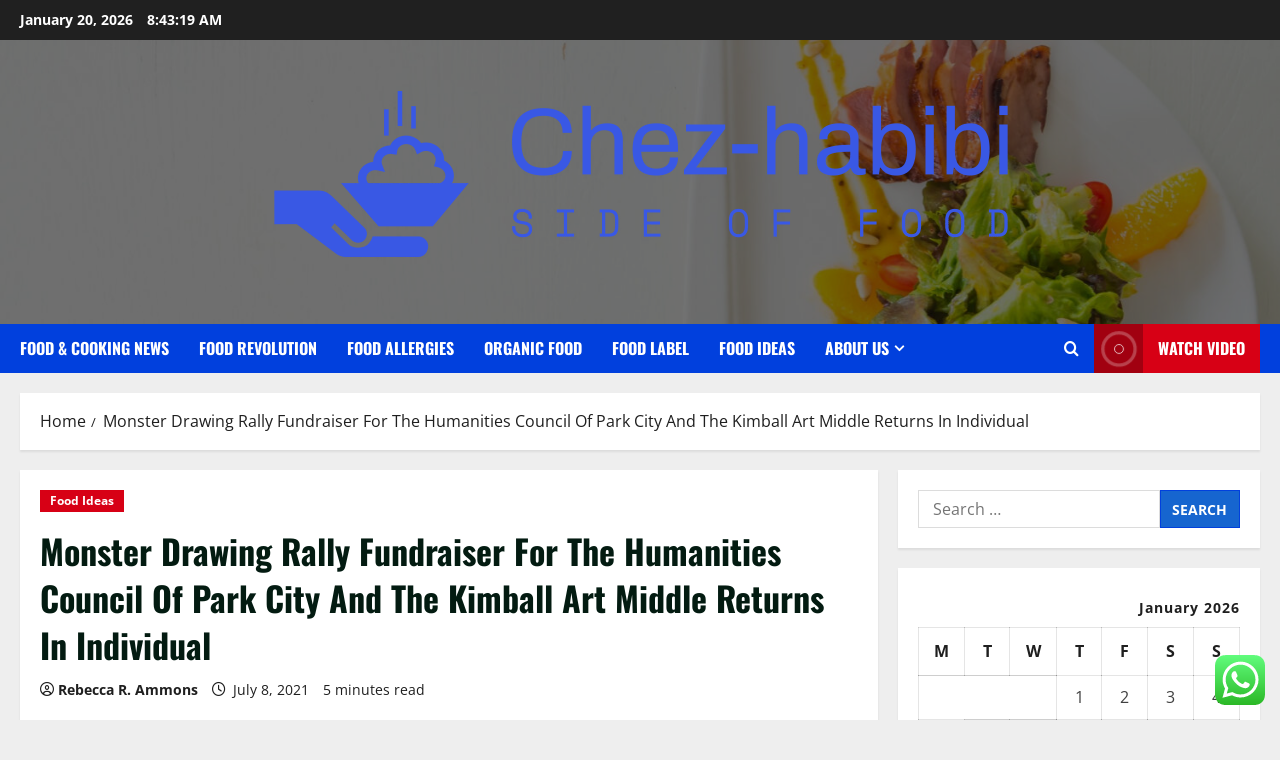

--- FILE ---
content_type: text/html; charset=UTF-8
request_url: https://chez-habibi.com/monster-drawing-rally-fundraiser-for-the-humanities-council-of-park-city-and-the-kimball-art-middle-returns-in-individual.html
body_size: 24248
content:
<!doctype html>
<html lang="en-US">

<head>
  <meta charset="UTF-8">
  <meta name="viewport" content="width=device-width, initial-scale=1">
  <link rel="profile" href="https://gmpg.org/xfn/11">

  <title>Monster Drawing Rally Fundraiser For The Humanities Council Of Park City And The Kimball Art Middle Returns In Individual &#8211; Chez-habibi</title>
<meta name='robots' content='max-image-preview:large' />
<link rel="alternate" type="application/rss+xml" title="Chez-habibi &raquo; Feed" href="https://chez-habibi.com/feed" />
<link rel="alternate" type="application/rss+xml" title="Chez-habibi &raquo; Comments Feed" href="https://chez-habibi.com/comments/feed" />
<link rel="alternate" title="oEmbed (JSON)" type="application/json+oembed" href="https://chez-habibi.com/wp-json/oembed/1.0/embed?url=https%3A%2F%2Fchez-habibi.com%2Fmonster-drawing-rally-fundraiser-for-the-humanities-council-of-park-city-and-the-kimball-art-middle-returns-in-individual.html" />
<link rel="alternate" title="oEmbed (XML)" type="text/xml+oembed" href="https://chez-habibi.com/wp-json/oembed/1.0/embed?url=https%3A%2F%2Fchez-habibi.com%2Fmonster-drawing-rally-fundraiser-for-the-humanities-council-of-park-city-and-the-kimball-art-middle-returns-in-individual.html&#038;format=xml" />
<style id='wp-img-auto-sizes-contain-inline-css' type='text/css'>
img:is([sizes=auto i],[sizes^="auto," i]){contain-intrinsic-size:3000px 1500px}
/*# sourceURL=wp-img-auto-sizes-contain-inline-css */
</style>

<link rel='stylesheet' id='morenews-font-oswald-css' href='https://chez-habibi.com/wp-content/themes/morenews/assets/fonts/css/oswald.css' type='text/css' media='all' />
<link rel='stylesheet' id='morenews-font-open-sans-css' href='https://chez-habibi.com/wp-content/themes/morenews/assets/fonts/css/open-sans.css' type='text/css' media='all' />
<link rel='stylesheet' id='ht_ctc_main_css-css' href='https://chez-habibi.com/wp-content/plugins/click-to-chat-for-whatsapp/new/inc/assets/css/main.css?ver=4.36' type='text/css' media='all' />
<style id='wp-emoji-styles-inline-css' type='text/css'>

	img.wp-smiley, img.emoji {
		display: inline !important;
		border: none !important;
		box-shadow: none !important;
		height: 1em !important;
		width: 1em !important;
		margin: 0 0.07em !important;
		vertical-align: -0.1em !important;
		background: none !important;
		padding: 0 !important;
	}
/*# sourceURL=wp-emoji-styles-inline-css */
</style>
<link rel='stylesheet' id='wp-block-library-css' href='https://chez-habibi.com/wp-includes/css/dist/block-library/style.min.css?ver=6.9' type='text/css' media='all' />
<style id='global-styles-inline-css' type='text/css'>
:root{--wp--preset--aspect-ratio--square: 1;--wp--preset--aspect-ratio--4-3: 4/3;--wp--preset--aspect-ratio--3-4: 3/4;--wp--preset--aspect-ratio--3-2: 3/2;--wp--preset--aspect-ratio--2-3: 2/3;--wp--preset--aspect-ratio--16-9: 16/9;--wp--preset--aspect-ratio--9-16: 9/16;--wp--preset--color--black: #000000;--wp--preset--color--cyan-bluish-gray: #abb8c3;--wp--preset--color--white: #ffffff;--wp--preset--color--pale-pink: #f78da7;--wp--preset--color--vivid-red: #cf2e2e;--wp--preset--color--luminous-vivid-orange: #ff6900;--wp--preset--color--luminous-vivid-amber: #fcb900;--wp--preset--color--light-green-cyan: #7bdcb5;--wp--preset--color--vivid-green-cyan: #00d084;--wp--preset--color--pale-cyan-blue: #8ed1fc;--wp--preset--color--vivid-cyan-blue: #0693e3;--wp--preset--color--vivid-purple: #9b51e0;--wp--preset--gradient--vivid-cyan-blue-to-vivid-purple: linear-gradient(135deg,rgb(6,147,227) 0%,rgb(155,81,224) 100%);--wp--preset--gradient--light-green-cyan-to-vivid-green-cyan: linear-gradient(135deg,rgb(122,220,180) 0%,rgb(0,208,130) 100%);--wp--preset--gradient--luminous-vivid-amber-to-luminous-vivid-orange: linear-gradient(135deg,rgb(252,185,0) 0%,rgb(255,105,0) 100%);--wp--preset--gradient--luminous-vivid-orange-to-vivid-red: linear-gradient(135deg,rgb(255,105,0) 0%,rgb(207,46,46) 100%);--wp--preset--gradient--very-light-gray-to-cyan-bluish-gray: linear-gradient(135deg,rgb(238,238,238) 0%,rgb(169,184,195) 100%);--wp--preset--gradient--cool-to-warm-spectrum: linear-gradient(135deg,rgb(74,234,220) 0%,rgb(151,120,209) 20%,rgb(207,42,186) 40%,rgb(238,44,130) 60%,rgb(251,105,98) 80%,rgb(254,248,76) 100%);--wp--preset--gradient--blush-light-purple: linear-gradient(135deg,rgb(255,206,236) 0%,rgb(152,150,240) 100%);--wp--preset--gradient--blush-bordeaux: linear-gradient(135deg,rgb(254,205,165) 0%,rgb(254,45,45) 50%,rgb(107,0,62) 100%);--wp--preset--gradient--luminous-dusk: linear-gradient(135deg,rgb(255,203,112) 0%,rgb(199,81,192) 50%,rgb(65,88,208) 100%);--wp--preset--gradient--pale-ocean: linear-gradient(135deg,rgb(255,245,203) 0%,rgb(182,227,212) 50%,rgb(51,167,181) 100%);--wp--preset--gradient--electric-grass: linear-gradient(135deg,rgb(202,248,128) 0%,rgb(113,206,126) 100%);--wp--preset--gradient--midnight: linear-gradient(135deg,rgb(2,3,129) 0%,rgb(40,116,252) 100%);--wp--preset--font-size--small: 13px;--wp--preset--font-size--medium: 20px;--wp--preset--font-size--large: 36px;--wp--preset--font-size--x-large: 42px;--wp--preset--spacing--20: 0.44rem;--wp--preset--spacing--30: 0.67rem;--wp--preset--spacing--40: 1rem;--wp--preset--spacing--50: 1.5rem;--wp--preset--spacing--60: 2.25rem;--wp--preset--spacing--70: 3.38rem;--wp--preset--spacing--80: 5.06rem;--wp--preset--shadow--natural: 6px 6px 9px rgba(0, 0, 0, 0.2);--wp--preset--shadow--deep: 12px 12px 50px rgba(0, 0, 0, 0.4);--wp--preset--shadow--sharp: 6px 6px 0px rgba(0, 0, 0, 0.2);--wp--preset--shadow--outlined: 6px 6px 0px -3px rgb(255, 255, 255), 6px 6px rgb(0, 0, 0);--wp--preset--shadow--crisp: 6px 6px 0px rgb(0, 0, 0);}:root { --wp--style--global--content-size: 930px;--wp--style--global--wide-size: 1400px; }:where(body) { margin: 0; }.wp-site-blocks > .alignleft { float: left; margin-right: 2em; }.wp-site-blocks > .alignright { float: right; margin-left: 2em; }.wp-site-blocks > .aligncenter { justify-content: center; margin-left: auto; margin-right: auto; }:where(.wp-site-blocks) > * { margin-block-start: 24px; margin-block-end: 0; }:where(.wp-site-blocks) > :first-child { margin-block-start: 0; }:where(.wp-site-blocks) > :last-child { margin-block-end: 0; }:root { --wp--style--block-gap: 24px; }:root :where(.is-layout-flow) > :first-child{margin-block-start: 0;}:root :where(.is-layout-flow) > :last-child{margin-block-end: 0;}:root :where(.is-layout-flow) > *{margin-block-start: 24px;margin-block-end: 0;}:root :where(.is-layout-constrained) > :first-child{margin-block-start: 0;}:root :where(.is-layout-constrained) > :last-child{margin-block-end: 0;}:root :where(.is-layout-constrained) > *{margin-block-start: 24px;margin-block-end: 0;}:root :where(.is-layout-flex){gap: 24px;}:root :where(.is-layout-grid){gap: 24px;}.is-layout-flow > .alignleft{float: left;margin-inline-start: 0;margin-inline-end: 2em;}.is-layout-flow > .alignright{float: right;margin-inline-start: 2em;margin-inline-end: 0;}.is-layout-flow > .aligncenter{margin-left: auto !important;margin-right: auto !important;}.is-layout-constrained > .alignleft{float: left;margin-inline-start: 0;margin-inline-end: 2em;}.is-layout-constrained > .alignright{float: right;margin-inline-start: 2em;margin-inline-end: 0;}.is-layout-constrained > .aligncenter{margin-left: auto !important;margin-right: auto !important;}.is-layout-constrained > :where(:not(.alignleft):not(.alignright):not(.alignfull)){max-width: var(--wp--style--global--content-size);margin-left: auto !important;margin-right: auto !important;}.is-layout-constrained > .alignwide{max-width: var(--wp--style--global--wide-size);}body .is-layout-flex{display: flex;}.is-layout-flex{flex-wrap: wrap;align-items: center;}.is-layout-flex > :is(*, div){margin: 0;}body .is-layout-grid{display: grid;}.is-layout-grid > :is(*, div){margin: 0;}body{padding-top: 0px;padding-right: 0px;padding-bottom: 0px;padding-left: 0px;}a:where(:not(.wp-element-button)){text-decoration: none;}:root :where(.wp-element-button, .wp-block-button__link){background-color: #32373c;border-radius: 0;border-width: 0;color: #fff;font-family: inherit;font-size: inherit;font-style: inherit;font-weight: inherit;letter-spacing: inherit;line-height: inherit;padding-top: calc(0.667em + 2px);padding-right: calc(1.333em + 2px);padding-bottom: calc(0.667em + 2px);padding-left: calc(1.333em + 2px);text-decoration: none;text-transform: inherit;}.has-black-color{color: var(--wp--preset--color--black) !important;}.has-cyan-bluish-gray-color{color: var(--wp--preset--color--cyan-bluish-gray) !important;}.has-white-color{color: var(--wp--preset--color--white) !important;}.has-pale-pink-color{color: var(--wp--preset--color--pale-pink) !important;}.has-vivid-red-color{color: var(--wp--preset--color--vivid-red) !important;}.has-luminous-vivid-orange-color{color: var(--wp--preset--color--luminous-vivid-orange) !important;}.has-luminous-vivid-amber-color{color: var(--wp--preset--color--luminous-vivid-amber) !important;}.has-light-green-cyan-color{color: var(--wp--preset--color--light-green-cyan) !important;}.has-vivid-green-cyan-color{color: var(--wp--preset--color--vivid-green-cyan) !important;}.has-pale-cyan-blue-color{color: var(--wp--preset--color--pale-cyan-blue) !important;}.has-vivid-cyan-blue-color{color: var(--wp--preset--color--vivid-cyan-blue) !important;}.has-vivid-purple-color{color: var(--wp--preset--color--vivid-purple) !important;}.has-black-background-color{background-color: var(--wp--preset--color--black) !important;}.has-cyan-bluish-gray-background-color{background-color: var(--wp--preset--color--cyan-bluish-gray) !important;}.has-white-background-color{background-color: var(--wp--preset--color--white) !important;}.has-pale-pink-background-color{background-color: var(--wp--preset--color--pale-pink) !important;}.has-vivid-red-background-color{background-color: var(--wp--preset--color--vivid-red) !important;}.has-luminous-vivid-orange-background-color{background-color: var(--wp--preset--color--luminous-vivid-orange) !important;}.has-luminous-vivid-amber-background-color{background-color: var(--wp--preset--color--luminous-vivid-amber) !important;}.has-light-green-cyan-background-color{background-color: var(--wp--preset--color--light-green-cyan) !important;}.has-vivid-green-cyan-background-color{background-color: var(--wp--preset--color--vivid-green-cyan) !important;}.has-pale-cyan-blue-background-color{background-color: var(--wp--preset--color--pale-cyan-blue) !important;}.has-vivid-cyan-blue-background-color{background-color: var(--wp--preset--color--vivid-cyan-blue) !important;}.has-vivid-purple-background-color{background-color: var(--wp--preset--color--vivid-purple) !important;}.has-black-border-color{border-color: var(--wp--preset--color--black) !important;}.has-cyan-bluish-gray-border-color{border-color: var(--wp--preset--color--cyan-bluish-gray) !important;}.has-white-border-color{border-color: var(--wp--preset--color--white) !important;}.has-pale-pink-border-color{border-color: var(--wp--preset--color--pale-pink) !important;}.has-vivid-red-border-color{border-color: var(--wp--preset--color--vivid-red) !important;}.has-luminous-vivid-orange-border-color{border-color: var(--wp--preset--color--luminous-vivid-orange) !important;}.has-luminous-vivid-amber-border-color{border-color: var(--wp--preset--color--luminous-vivid-amber) !important;}.has-light-green-cyan-border-color{border-color: var(--wp--preset--color--light-green-cyan) !important;}.has-vivid-green-cyan-border-color{border-color: var(--wp--preset--color--vivid-green-cyan) !important;}.has-pale-cyan-blue-border-color{border-color: var(--wp--preset--color--pale-cyan-blue) !important;}.has-vivid-cyan-blue-border-color{border-color: var(--wp--preset--color--vivid-cyan-blue) !important;}.has-vivid-purple-border-color{border-color: var(--wp--preset--color--vivid-purple) !important;}.has-vivid-cyan-blue-to-vivid-purple-gradient-background{background: var(--wp--preset--gradient--vivid-cyan-blue-to-vivid-purple) !important;}.has-light-green-cyan-to-vivid-green-cyan-gradient-background{background: var(--wp--preset--gradient--light-green-cyan-to-vivid-green-cyan) !important;}.has-luminous-vivid-amber-to-luminous-vivid-orange-gradient-background{background: var(--wp--preset--gradient--luminous-vivid-amber-to-luminous-vivid-orange) !important;}.has-luminous-vivid-orange-to-vivid-red-gradient-background{background: var(--wp--preset--gradient--luminous-vivid-orange-to-vivid-red) !important;}.has-very-light-gray-to-cyan-bluish-gray-gradient-background{background: var(--wp--preset--gradient--very-light-gray-to-cyan-bluish-gray) !important;}.has-cool-to-warm-spectrum-gradient-background{background: var(--wp--preset--gradient--cool-to-warm-spectrum) !important;}.has-blush-light-purple-gradient-background{background: var(--wp--preset--gradient--blush-light-purple) !important;}.has-blush-bordeaux-gradient-background{background: var(--wp--preset--gradient--blush-bordeaux) !important;}.has-luminous-dusk-gradient-background{background: var(--wp--preset--gradient--luminous-dusk) !important;}.has-pale-ocean-gradient-background{background: var(--wp--preset--gradient--pale-ocean) !important;}.has-electric-grass-gradient-background{background: var(--wp--preset--gradient--electric-grass) !important;}.has-midnight-gradient-background{background: var(--wp--preset--gradient--midnight) !important;}.has-small-font-size{font-size: var(--wp--preset--font-size--small) !important;}.has-medium-font-size{font-size: var(--wp--preset--font-size--medium) !important;}.has-large-font-size{font-size: var(--wp--preset--font-size--large) !important;}.has-x-large-font-size{font-size: var(--wp--preset--font-size--x-large) !important;}
/*# sourceURL=global-styles-inline-css */
</style>

<link rel='stylesheet' id='contact-form-7-css' href='https://chez-habibi.com/wp-content/plugins/contact-form-7/includes/css/styles.css?ver=6.1.4' type='text/css' media='all' />
<style id='contact-form-7-inline-css' type='text/css'>
.wpcf7 .wpcf7-recaptcha iframe {margin-bottom: 0;}.wpcf7 .wpcf7-recaptcha[data-align="center"] > div {margin: 0 auto;}.wpcf7 .wpcf7-recaptcha[data-align="right"] > div {margin: 0 0 0 auto;}
/*# sourceURL=contact-form-7-inline-css */
</style>
<link rel='stylesheet' id='ez-toc-css' href='https://chez-habibi.com/wp-content/plugins/easy-table-of-contents/assets/css/screen.min.css?ver=2.0.80' type='text/css' media='all' />
<style id='ez-toc-inline-css' type='text/css'>
div#ez-toc-container .ez-toc-title {font-size: 120%;}div#ez-toc-container .ez-toc-title {font-weight: 500;}div#ez-toc-container ul li , div#ez-toc-container ul li a {font-size: 95%;}div#ez-toc-container ul li , div#ez-toc-container ul li a {font-weight: 500;}div#ez-toc-container nav ul ul li {font-size: 90%;}.ez-toc-box-title {font-weight: bold; margin-bottom: 10px; text-align: center; text-transform: uppercase; letter-spacing: 1px; color: #666; padding-bottom: 5px;position:absolute;top:-4%;left:5%;background-color: inherit;transition: top 0.3s ease;}.ez-toc-box-title.toc-closed {top:-25%;}
.ez-toc-container-direction {direction: ltr;}.ez-toc-counter ul{counter-reset: item ;}.ez-toc-counter nav ul li a::before {content: counters(item, '.', decimal) '. ';display: inline-block;counter-increment: item;flex-grow: 0;flex-shrink: 0;margin-right: .2em; float: left; }.ez-toc-widget-direction {direction: ltr;}.ez-toc-widget-container ul{counter-reset: item ;}.ez-toc-widget-container nav ul li a::before {content: counters(item, '.', decimal) '. ';display: inline-block;counter-increment: item;flex-grow: 0;flex-shrink: 0;margin-right: .2em; float: left; }
/*# sourceURL=ez-toc-inline-css */
</style>
<link rel='stylesheet' id='bootstrap-css' href='https://chez-habibi.com/wp-content/themes/morenews/assets/bootstrap/css/bootstrap.min.css?ver=1.1.19' type='text/css' media='all' />
<link rel='stylesheet' id='morenews-style-css' href='https://chez-habibi.com/wp-content/themes/morenews/style.min.css?ver=1.1.19' type='text/css' media='all' />
<style id='morenews-style-inline-css' type='text/css'>
body.aft-dark-mode #sidr,body.aft-dark-mode,body.aft-dark-mode.custom-background,body.aft-dark-mode #af-preloader{background-color:#000000;} body.aft-default-mode #sidr,body.aft-default-mode #af-preloader,body.aft-default-mode{background-color:#eeeeee;} .frm_style_formidable-style.with_frm_style .frm_compact .frm_dropzone.dz-clickable .dz-message,.frm_style_formidable-style.with_frm_style input[type=submit],.frm_style_formidable-style.with_frm_style .frm_submit input[type=button],.frm_style_formidable-style.with_frm_style .frm_submit button,.frm_form_submit_style,.frm_style_formidable-style.with_frm_style .frm-edit-page-btn,.woocommerce #respond input#submit.disabled,.woocommerce #respond input#submit:disabled,.woocommerce #respond input#submit:disabled[disabled],.woocommerce a.button.disabled,.woocommerce a.button:disabled,.woocommerce a.button:disabled[disabled],.woocommerce button.button.disabled,.woocommerce button.button:disabled,.woocommerce button.button:disabled[disabled],.woocommerce input.button.disabled,.woocommerce input.button:disabled,.woocommerce input.button:disabled[disabled],.woocommerce #respond input#submit,.woocommerce a.button,.woocommerce button.button,.woocommerce input.button,.woocommerce #respond input#submit.alt,.woocommerce a.button.alt,.woocommerce button.button.alt,.woocommerce input.button.alt,.woocommerce-account .addresses .title .edit,:root .wc-block-featured-product__link :where(.wp-element-button,.wp-block-button__link),:root .wc-block-featured-category__link :where(.wp-element-button,.wp-block-button__link),hustle-button,button.wc-block-mini-cart__button,.wc-block-checkout .wp-block-button__link,.wp-block-button.wc-block-components-product-button .wp-block-button__link,.wc-block-grid__product-add-to-cart.wp-block-button .wp-block-button__link,body .wc-block-components-button,.wc-block-grid .wp-block-button__link,.woocommerce-notices-wrapper .button,body .woocommerce-notices-wrapper .button:hover,body.woocommerce .single_add_to_cart_button.button:hover,body.woocommerce a.button.add_to_cart_button:hover,.widget-title-fill-and-border .morenews-widget .wp-block-search__label,.widget-title-fill-and-border .morenews-widget .wp-block-group .wp-block-heading,.widget-title-fill-and-no-border .morenews-widget .wp-block-search__label,.widget-title-fill-and-no-border .morenews-widget .wp-block-group .wp-block-heading,.widget-title-fill-and-border .wp_post_author_widget .widget-title .header-after,.widget-title-fill-and-border .widget-title .heading-line,.widget-title-fill-and-border .aft-posts-tabs-panel .nav-tabs>li>a.active,.widget-title-fill-and-border .aft-main-banner-wrapper .widget-title .heading-line ,.widget-title-fill-and-no-border .wp_post_author_widget .widget-title .header-after,.widget-title-fill-and-no-border .widget-title .heading-line,.widget-title-fill-and-no-border .aft-posts-tabs-panel .nav-tabs>li>a.active,.widget-title-fill-and-no-border .aft-main-banner-wrapper .widget-title .heading-line,a.sidr-class-sidr-button-close,body.widget-title-border-bottom .header-after1 .heading-line-before,body.widget-title-border-bottom .widget-title .heading-line-before,.widget-title-border-center .morenews-widget .wp-block-search__label::after,.widget-title-border-center .morenews-widget .wp-block-group .wp-block-heading::after,.widget-title-border-center .wp_post_author_widget .widget-title .heading-line-before,.widget-title-border-center .aft-posts-tabs-panel .nav-tabs>li>a.active::after,.widget-title-border-center .wp_post_author_widget .widget-title .header-after::after,.widget-title-border-center .widget-title .heading-line-after,.widget-title-border-bottom .morenews-widget .wp-block-search__label::after,.widget-title-border-bottom .morenews-widget .wp-block-group .wp-block-heading::after,.widget-title-border-bottom .heading-line::before,.widget-title-border-bottom .wp-post-author-wrap .header-after::before,.widget-title-border-bottom .aft-posts-tabs-panel .nav-tabs>li>a.active span::after,.aft-dark-mode .is-style-fill a.wp-block-button__link:not(.has-background),.aft-default-mode .is-style-fill a.wp-block-button__link:not(.has-background),#reading-progress-bar,a.comment-reply-link,body.aft-default-mode .reply a,body.aft-dark-mode .reply a,.aft-popular-taxonomies-lists span::before ,#loader-wrapper div,span.heading-line::before,.wp-post-author-wrap .header-after::before,body.aft-dark-mode input[type="button"],body.aft-dark-mode input[type="reset"],body.aft-dark-mode input[type="submit"],body.aft-dark-mode .inner-suscribe input[type=submit],body.aft-default-mode input[type="button"],body.aft-default-mode input[type="reset"],body.aft-default-mode input[type="submit"],body.aft-default-mode .inner-suscribe input[type=submit],.woocommerce-product-search button[type="submit"],input.search-submit,.wp-block-search__button,.af-youtube-slider .af-video-wrap .af-bg-play i,.af-youtube-video-list .entry-header-yt-video-wrapper .af-yt-video-play i,.af-post-format i,body .btn-style1 a:visited,body .btn-style1 a,body span.post-page-numbers.current,body .morenews-pagination .nav-links .page-numbers.current,body #scroll-up,button,a.author-button.primary,.morenews-reaction-button .reaction-percentage,h3.morenews-subtitle:after,body article.sticky .read-single:before,.aft-readmore-wrapper a.aft-readmore:hover,body.aft-dark-mode .aft-readmore-wrapper a.aft-readmore:hover,footer.site-footer .aft-readmore-wrapper a.aft-readmore:hover,.aft-readmore-wrapper a.aft-readmore:hover,body .trending-posts-vertical .trending-no{background-color:#0140DD;} div.wpforms-container-full button[type=submit]:hover,div.wpforms-container-full button[type=submit]:not(:hover):not(:active){background-color:#0140DD !important;} .grid-design-texts-over-image .aft-readmore-wrapper a.aft-readmore:hover,.aft-readmore-wrapper a.aft-readmore:hover,body.aft-dark-mode .aft-readmore-wrapper a.aft-readmore:hover,body.aft-default-mode .aft-readmore-wrapper a.aft-readmore:hover,a.author-button.primary,.morenews-post-badge,body.single .entry-header .aft-post-excerpt-and-meta .post-excerpt,body.aft-dark-mode.single span.tags-links a:hover,.morenews-pagination .nav-links .page-numbers.current,.aft-readmore-wrapper a.aft-readmore:hover,p.awpa-more-posts a:hover,.wp-post-author-meta .wp-post-author-meta-more-posts a.awpa-more-posts:hover{border-color:#0140DD;} body:not(.rtl) .aft-popular-taxonomies-lists span::after{border-left-color:#0140DD;} body.rtl .aft-popular-taxonomies-lists span::after{border-right-color:#0140DD;} .widget-title-fill-and-no-border .morenews-widget .wp-block-search__label::after,.widget-title-fill-and-no-border .morenews-widget .wp-block-group .wp-block-heading::after,.widget-title-fill-and-no-border .aft-posts-tabs-panel .nav-tabs>li a.active::after,.widget-title-fill-and-no-border .morenews-widget .widget-title::before,.widget-title-fill-and-no-border .morenews-customizer .widget-title::before{border-top-color:#0140DD;} .woocommerce div.product .woocommerce-tabs ul.tabs li.active,#scroll-up::after,.aft-dark-mode #loader,.aft-default-mode #loader{border-bottom-color:#0140DD;} footer.site-footer .wp-calendar-nav a:hover,footer.site-footer .wp-block-latest-comments__comment-meta a:hover,.aft-dark-mode .tagcloud a:hover,.aft-dark-mode .widget ul.menu >li a:hover,.aft-dark-mode .widget > ul > li a:hover,.banner-exclusive-posts-wrapper a:hover,.list-style .read-title h3 a:hover,.grid-design-default .read-title h3 a:hover,body.aft-dark-mode .banner-exclusive-posts-wrapper a:hover,body.aft-dark-mode .banner-exclusive-posts-wrapper a:visited:hover,body.aft-default-mode .banner-exclusive-posts-wrapper a:hover,body.aft-default-mode .banner-exclusive-posts-wrapper a:visited:hover,body.wp-post-author-meta .awpa-display-name a:hover,.widget_text a ,.post-description a:not(.aft-readmore),.post-description a:not(.aft-readmore):visited,.wp_post_author_widget .wp-post-author-meta .awpa-display-name a:hover,.wp-post-author-meta .wp-post-author-meta-more-posts a.awpa-more-posts:hover,body.aft-default-mode .af-breadcrumbs a:hover,body.aft-dark-mode .af-breadcrumbs a:hover,body .wp-block-latest-comments li.wp-block-latest-comments__comment a:hover,body .site-footer .color-pad .read-title h3 a:hover,body.aft-dark-mode #secondary .morenews-widget ul[class*="wp-block-"] a:hover,body.aft-dark-mode #secondary .morenews-widget ol[class*="wp-block-"] a:hover,body.aft-dark-mode a.post-edit-link:hover,body.aft-default-mode #secondary .morenews-widget ul[class*="wp-block-"] a:hover,body.aft-default-mode #secondary .morenews-widget ol[class*="wp-block-"] a:hover,body.aft-default-mode a.post-edit-link:hover,body.aft-default-mode #secondary .widget > ul > li a:hover,body.aft-default-mode footer.comment-meta a:hover,body.aft-dark-mode footer.comment-meta a:hover,body.aft-default-mode .comment-form a:hover,body.aft-dark-mode .comment-form a:hover,body.aft-dark-mode .entry-content > .wp-block-tag-cloud a:not(.has-text-color):hover,body.aft-default-mode .entry-content > .wp-block-tag-cloud a:not(.has-text-color):hover,body.aft-dark-mode .entry-content .wp-block-archives-list.wp-block-archives a:not(.has-text-color):hover,body.aft-default-mode .entry-content .wp-block-archives-list.wp-block-archives a:not(.has-text-color):hover,body.aft-dark-mode .entry-content .wp-block-latest-posts a:not(.has-text-color):hover,body.aft-dark-mode .entry-content .wp-block-categories-list.wp-block-categories a:not(.has-text-color):hover,body.aft-default-mode .entry-content .wp-block-latest-posts a:not(.has-text-color):hover,body.aft-default-mode .entry-content .wp-block-categories-list.wp-block-categories a:not(.has-text-color):hover,.aft-default-mode .wp-block-archives-list.wp-block-archives a:not(.has-text-color):hover,.aft-default-mode .wp-block-latest-posts a:not(.has-text-color):hover,.aft-default-mode .wp-block-categories-list.wp-block-categories a:not(.has-text-color):hover,.aft-default-mode .wp-block-latest-comments li.wp-block-latest-comments__comment a:hover,.aft-dark-mode .wp-block-archives-list.wp-block-archives a:not(.has-text-color):hover,.aft-dark-mode .wp-block-latest-posts a:not(.has-text-color):hover,.aft-dark-mode .wp-block-categories-list.wp-block-categories a:not(.has-text-color):hover,.aft-dark-mode .wp-block-latest-comments li.wp-block-latest-comments__comment a:hover,body.aft-dark-mode .morenews-pagination .nav-links a.page-numbers:hover,body.aft-default-mode .morenews-pagination .nav-links a.page-numbers:hover,body.aft-default-mode .aft-popular-taxonomies-lists ul li a:hover ,body.aft-dark-mode .aft-popular-taxonomies-lists ul li a:hover,body.aft-dark-mode .wp-calendar-nav a,body .entry-content > .wp-block-heading:not(.has-link-color):not(.wp-block-post-title) a,body .entry-content > ul a,body .entry-content > ol a,body .entry-content > p:not(.has-link-color) a ,body.aft-default-mode p.logged-in-as a,body.aft-dark-mode p.logged-in-as a,body.aft-dark-mode .woocommerce-loop-product__title:hover,body.aft-default-mode .woocommerce-loop-product__title:hover,a:hover,p a,.stars a:active,.stars a:focus,.morenews-widget.widget_text a,a.author-website:hover,.author-box-content a.author-posts-link:hover,body .morenews-sponsor a,body .morenews-source a,body.aft-default-mode .wp-block-latest-comments li.wp-block-latest-comments__comment a:hover,body.aft-dark-mode .wp-block-latest-comments li.wp-block-latest-comments__comment a:hover,.entry-content .wp-block-latest-comments a:not(.has-text-color):hover,.wc-block-grid__product .wc-block-grid__product-link:focus,body.aft-default-mode .entry-content .wp-block-heading:not(.has-link-color):not(.wp-block-post-title) a,body.aft-dark-mode .entry-content .wp-block-heading:not(.has-link-color):not(.wp-block-post-title) a,body.aft-default-mode .comment-content a,body.aft-dark-mode .comment-content a,body.aft-default-mode .post-excerpt a,body.aft-dark-mode .post-excerpt a,body.aft-default-mode .wp-block-tag-cloud a:hover,body.aft-default-mode .tagcloud a:hover,body.aft-default-mode.single span.tags-links a:hover,body.aft-default-mode p.awpa-more-posts a:hover,body.aft-default-mode p.awpa-website a:hover ,body.aft-default-mode .wp-post-author-meta h4 a:hover,body.aft-default-mode .widget ul.menu >li a:hover,body.aft-default-mode .widget > ul > li a:hover,body.aft-default-mode .nav-links a:hover,body.aft-default-mode ul.trail-items li a:hover,body.aft-dark-mode .wp-block-tag-cloud a:hover,body.aft-dark-mode .tagcloud a:hover,body.aft-dark-mode.single span.tags-links a:hover,body.aft-dark-mode p.awpa-more-posts a:hover,body.aft-dark-mode p.awpa-website a:hover ,body.aft-dark-mode .widget ul.menu >li a:hover,body.aft-dark-mode .nav-links a:hover,body.aft-dark-mode ul.trail-items li a:hover{color:#0140DD;} @media only screen and (min-width:992px){body.aft-default-mode .morenews-header .main-navigation .menu-desktop > ul > li:hover > a:before,body.aft-default-mode .morenews-header .main-navigation .menu-desktop > ul > li.current-menu-item > a:before{background-color:#0140DD;} } .woocommerce-product-search button[type="submit"],input.search-submit{background-color:#0140DD;} .aft-dark-mode .entry-content a:hover,.aft-dark-mode .entry-content a:focus,.aft-dark-mode .entry-content a:active,.wp-calendar-nav a,#wp-calendar tbody td a,body.aft-dark-mode #wp-calendar tbody td#today,body.aft-default-mode #wp-calendar tbody td#today,body.aft-default-mode .entry-content .wp-block-heading:not(.has-link-color):not(.wp-block-post-title) a,body.aft-dark-mode .entry-content .wp-block-heading:not(.has-link-color):not(.wp-block-post-title) a,body .entry-content > ul a,body .entry-content > ul a:visited,body .entry-content > ol a,body .entry-content > ol a:visited,body .entry-content > p:not(.has-link-color) a,body .entry-content > p:not(.has-link-color) a:visited{color:#0140DD;} .woocommerce-product-search button[type="submit"],input.search-submit,body.single span.tags-links a:hover,body .entry-content .wp-block-heading:not(.has-link-color):not(.wp-block-post-title) a,body .entry-content > ul a,body .entry-content > ul a:visited,body .entry-content > ol a,body .entry-content > ol a:visited,body .entry-content > p:not(.has-link-color) a,body .entry-content > p:not(.has-link-color) a:visited{border-color:#0140DD;} @media only screen and (min-width:993px){.main-navigation .menu-desktop > li.current-menu-item::after,.main-navigation .menu-desktop > ul > li.current-menu-item::after,.main-navigation .menu-desktop > li::after,.main-navigation .menu-desktop > ul > li::after{background-color:#0140DD;} } .site-branding .site-title{font-family:'Oswald','Noto Sans','Noto Sans CJK SC','Noto Sans JP','Noto Sans KR',system-ui,-apple-system,'Segoe UI',Roboto,'Helvetica Neue',Arial,sans-serif,'Apple Color Emoji','Segoe UI Emoji','Segoe UI Symbol';} body,button,input,select,optgroup,.cat-links li a,.min-read,.af-social-contacts .social-widget-menu .screen-reader-text,textarea{font-family:'Open Sans','Noto Sans','Noto Sans CJK SC','Noto Sans JP','Noto Sans KR',system-ui,-apple-system,'Segoe UI',Roboto,'Helvetica Neue',Arial,sans-serif,'Apple Color Emoji','Segoe UI Emoji','Segoe UI Symbol';} .wp-block-tag-cloud a,.tagcloud a,body span.hustle-title,.wp-block-blockspare-blockspare-tabs .bs-tabs-title-list li a.bs-tab-title,.navigation.post-navigation .nav-links a,div.custom-menu-link > a,.exclusive-posts .exclusive-now span,.aft-popular-taxonomies-lists span,.exclusive-posts a,.aft-posts-tabs-panel .nav-tabs>li>a,.widget-title-border-bottom .aft-posts-tabs-panel .nav-tabs>li>a,.nav-tabs>li,.widget ul ul li,.widget ul.menu >li ,.widget > ul > li,.wp-block-search__label,.wp-block-latest-posts.wp-block-latest-posts__list li,.wp-block-latest-comments li.wp-block-latest-comments__comment,.wp-block-group ul li a,.main-navigation ul li a,h1,h2,h3,h4,h5,h6{font-family:'Oswald','Noto Sans','Noto Sans CJK SC','Noto Sans JP','Noto Sans KR',system-ui,-apple-system,'Segoe UI',Roboto,'Helvetica Neue',Arial,sans-serif,'Apple Color Emoji','Segoe UI Emoji','Segoe UI Symbol';} .container-wrapper .elementor{max-width:100%;} .full-width-content .elementor-section-stretched,.align-content-left .elementor-section-stretched,.align-content-right .elementor-section-stretched{max-width:100%;left:0 !important;}
/*# sourceURL=morenews-style-inline-css */
</style>
<link rel='stylesheet' id='newsplace-css' href='https://chez-habibi.com/wp-content/themes/newsplace/style.css?ver=1.1.19' type='text/css' media='all' />
<link rel='stylesheet' id='aft-icons-css' href='https://chez-habibi.com/wp-content/themes/morenews/assets/icons/style.css?ver=6.9' type='text/css' media='all' />
<link rel='stylesheet' id='slick-css' href='https://chez-habibi.com/wp-content/themes/morenews/assets/slick/css/slick.min.css?ver=6.9' type='text/css' media='all' />
<link rel='stylesheet' id='sidr-css' href='https://chez-habibi.com/wp-content/themes/morenews/assets/sidr/css/jquery.sidr.dark.css?ver=6.9' type='text/css' media='all' />
<link rel='stylesheet' id='magnific-popup-css' href='https://chez-habibi.com/wp-content/themes/morenews/assets/magnific-popup/magnific-popup.css?ver=6.9' type='text/css' media='all' />
<script type="text/javascript" src="https://chez-habibi.com/wp-includes/js/jquery/jquery.min.js?ver=3.7.1" id="jquery-core-js"></script>
<script type="text/javascript" src="https://chez-habibi.com/wp-includes/js/jquery/jquery-migrate.min.js?ver=3.4.1" id="jquery-migrate-js"></script>
<script type="text/javascript" src="https://chez-habibi.com/wp-content/themes/morenews/assets/jquery.cookie.js?ver=6.9" id="jquery-cookie-js"></script>
<script type="text/javascript" src="https://chez-habibi.com/wp-content/themes/morenews/assets/background-script.js?ver=1.1.19" id="morenews-background-script-js"></script>
<link rel="https://api.w.org/" href="https://chez-habibi.com/wp-json/" /><link rel="alternate" title="JSON" type="application/json" href="https://chez-habibi.com/wp-json/wp/v2/posts/1006" /><link rel="EditURI" type="application/rsd+xml" title="RSD" href="https://chez-habibi.com/xmlrpc.php?rsd" />
<meta name="generator" content="WordPress 6.9" />
<link rel="canonical" href="https://chez-habibi.com/monster-drawing-rally-fundraiser-for-the-humanities-council-of-park-city-and-the-kimball-art-middle-returns-in-individual.html" />
<link rel='shortlink' href='https://chez-habibi.com/?p=1006' />
<!-- FIFU:meta:begin:image -->
<meta property="og:image" content="https://i.ibb.co/Fw3P3Cp/Art-Music-Photo-7.jpg" />
<!-- FIFU:meta:end:image --><!-- FIFU:meta:begin:twitter -->
<meta name="twitter:card" content="summary_large_image" />
<meta name="twitter:title" content="Monster Drawing Rally Fundraiser For The Humanities Council Of Park City And The Kimball Art Middle Returns In Individual" />
<meta name="twitter:description" content="" />
<meta name="twitter:image" content="https://i.ibb.co/Fw3P3Cp/Art-Music-Photo-7.jpg" />
<!-- FIFU:meta:end:twitter --><!-- HFCM by 99 Robots - Snippet # 1: conconcord -->
<meta name="contconcord"  content="itDSKkdr7OcHOw5H2c4u3M9tZNONA7Vf" >
<!-- /end HFCM by 99 Robots -->
<link rel="preload" href="https://chez-habibi.com/wp-content/uploads/2025/06/cropped-6712.jpg" as="image">    <style type="text/css">
      .site-title,
      .site-description {
        position: absolute;
        clip: rect(1px, 1px, 1px, 1px);
        display: none;
      }

          </style>
<link rel="icon" href="https://chez-habibi.com/wp-content/uploads/2025/06/cropped-cropped-default-32x32.png" sizes="32x32" />
<link rel="icon" href="https://chez-habibi.com/wp-content/uploads/2025/06/cropped-cropped-default-192x192.png" sizes="192x192" />
<link rel="apple-touch-icon" href="https://chez-habibi.com/wp-content/uploads/2025/06/cropped-cropped-default-180x180.png" />
<meta name="msapplication-TileImage" content="https://chez-habibi.com/wp-content/uploads/2025/06/cropped-cropped-default-270x270.png" />

<!-- FIFU:jsonld:begin -->
<script type="application/ld+json">{"@context":"https://schema.org","@type":"BlogPosting","headline":"Monster Drawing Rally Fundraiser For The Humanities Council Of Park City And The Kimball Art Middle Returns In Individual","url":"https://chez-habibi.com/monster-drawing-rally-fundraiser-for-the-humanities-council-of-park-city-and-the-kimball-art-middle-returns-in-individual.html","mainEntityOfPage":"https://chez-habibi.com/monster-drawing-rally-fundraiser-for-the-humanities-council-of-park-city-and-the-kimball-art-middle-returns-in-individual.html","image":[{"@type":"ImageObject","url":"https://i.ibb.co/Fw3P3Cp/Art-Music-Photo-7.jpg"},{"@type":"ImageObject","url":"https://i.ibb.co/Fw3P3Cp/Art-Music-Photo-7.jpg"}],"datePublished":"2021-07-08T15:27:00+00:00","dateModified":"2021-07-08T15:27:00+00:00","author":{"@type":"Person","name":"Rebecca R. Ammons","url":"https://chez-habibi.com/author/rebecca-r-ammons"}}</script>
<!-- FIFU:jsonld:end -->
<link rel="preload" as="image" href="https://cdn.apartmenttherapy.info/image/upload/v1721743935/k/Photo/Recipes/2021-11-cheeseburger-casserole%20/cheeseburger-casserole-2_f79463_croppedlead.jpg"><link rel="preload" as="image" href="https://www.ginginbeef.com/wp-content/uploads/2024/12/why-is-grass-fed-beef-better.jpg"><link rel="preload" as="image" href="https://media.npr.org/assets/img/2012/12/28/russian_jewel_2_wide-406bcc735d0bf8a692c418fd89a070739cccb70c.jpg?s=1400&#038;c=100&#038;f=jpeg"><link rel="preload" as="image" href="https://cdn.apartmenttherapy.info/image/upload/v1721743935/k/Photo/Recipes/2021-11-cheeseburger-casserole%20/cheeseburger-casserole-2_f79463_croppedlead.jpg"><link rel="preload" as="image" href="https://www.ginginbeef.com/wp-content/uploads/2024/12/why-is-grass-fed-beef-better.jpg"><link rel="preload" as="image" href="https://media.npr.org/assets/img/2012/12/28/russian_jewel_2_wide-406bcc735d0bf8a692c418fd89a070739cccb70c.jpg?s=1400&#038;c=100&#038;f=jpeg"><link rel="preload" as="image" href="https://lh7-rt.googleusercontent.com/docsz/AD_4nXflNXdvYyDxF1zTt49IPYHONP8GSw5pSUXphd7aHxidsBgV0TzsIuSnBTrOyTB3ezRxJwrD7XiNU-R_Mhu_PguDjaDwRx14Ybzm1CvcelEmN1jLz7_Cyhb7_L6ifieO6XJUJuFUuMRvdlaHIewcyBhJN_v1aCjnJvHJ-Hl0U0dM-KeDxXYI_go?key=tOrvhnDzd3iLSENpSskSlA"></head>








<body class="wp-singular post-template-default single single-post postid-1006 single-format-standard wp-custom-logo wp-embed-responsive wp-theme-morenews wp-child-theme-newsplace  aft-sticky-header aft-default-mode aft-header-layout-centered header-image-default widget-title-border-bottom default-content-layout single-content-mode-default single-post-title-boxed align-content-left af-wide-layout">
  
  
  <div id="page" class="site af-whole-wrapper">
    <a class="skip-link screen-reader-text" href="#content">Skip to content</a>

    
    <header id="masthead" class="header-layout-centered morenews-header">
        
    <div class="top-header">
        <div class="container-wrapper">
            <div class="top-bar-flex">
                <div class="top-bar-left col-2">

                    <div class="date-bar-left">
                              <span class="topbar-date">
        January 20, 2026 <span id="topbar-time"></span>      </span>
                        </div>
                </div>
                <div class="top-bar-right col-2">
                    <div class="aft-small-social-menu">
                                                  </div>
                </div>
            </div>
        </div>
    </div>
<div class="mid-header-wrapper af-header-image data-bg" style="background-image: url(https://chez-habibi.com/wp-content/uploads/2025/06/cropped-6712.jpg);">

    <div class="mid-header">
        <div class="container-wrapper">
                        <div class="mid-bar-flex">
                <div class="logo">
                        <div class="site-branding ">
      <a href="https://chez-habibi.com/" class="custom-logo-link" rel="home"><img width="998" height="244" src="https://chez-habibi.com/wp-content/uploads/2025/06/cropped-default.png" class="custom-logo" alt="Chez-habibi" decoding="async" fetchpriority="high" srcset="https://chez-habibi.com/wp-content/uploads/2025/06/cropped-default.png 998w, https://chez-habibi.com/wp-content/uploads/2025/06/cropped-default-300x73.png 300w, https://chez-habibi.com/wp-content/uploads/2025/06/cropped-default-768x188.png 768w" sizes="(max-width: 998px) 100vw, 998px" loading="lazy" /></a>        <p class="site-title font-family-1">
          <a href="https://chez-habibi.com/" class="site-title-anchor" rel="home">Chez-habibi</a>
        </p>
      
              <p class="site-description">Side of Food</p>
          </div>

                    </div>
            </div>
        </div>
    </div>

    
</div>
<div id="main-navigation-bar" class="bottom-header">
    <div class="container-wrapper">
        <div class="bottom-nav">
            <div class="offcanvas-navigaiton">
                                    <div class="navigation-container">
      <nav class="main-navigation clearfix">

        <span class="toggle-menu" >
          <a href="#" role="button" class="aft-void-menu" aria-controls="primary-menu" aria-expanded="false">
            <span class="screen-reader-text">
              Primary Menu            </span>
            <i class="ham"></i>
          </a>
        </span>


        <div class="menu main-menu menu-desktop show-menu-border"><ul id="primary-menu" class="menu"><li id="menu-item-2649" class="menu-item menu-item-type-taxonomy menu-item-object-category menu-item-2649"><a href="https://chez-habibi.com/category/food-cooking-news">Food &amp; Cooking News</a></li>
<li id="menu-item-2653" class="menu-item menu-item-type-taxonomy menu-item-object-category menu-item-2653"><a href="https://chez-habibi.com/category/food-revolution">Food Revolution</a></li>
<li id="menu-item-2650" class="menu-item menu-item-type-taxonomy menu-item-object-category menu-item-2650"><a href="https://chez-habibi.com/category/food-allergies">Food Allergies</a></li>
<li id="menu-item-2655" class="menu-item menu-item-type-taxonomy menu-item-object-category menu-item-2655"><a href="https://chez-habibi.com/category/organic-food">Organic Food</a></li>
<li id="menu-item-2652" class="menu-item menu-item-type-taxonomy menu-item-object-category menu-item-2652"><a href="https://chez-habibi.com/category/food-label">Food Label</a></li>
<li id="menu-item-2917" class="menu-item menu-item-type-taxonomy menu-item-object-category current-post-ancestor current-menu-parent current-post-parent menu-item-2917"><a href="https://chez-habibi.com/category/food-ideas">Food Ideas</a></li>
<li id="menu-item-2644" class="menu-item menu-item-type-post_type menu-item-object-page menu-item-has-children menu-item-2644"><a href="https://chez-habibi.com/about-us">About Us</a>
<ul class="sub-menu">
	<li id="menu-item-2647" class="menu-item menu-item-type-post_type menu-item-object-page menu-item-2647"><a href="https://chez-habibi.com/advertise-here">Advertise Here</a></li>
	<li id="menu-item-2648" class="menu-item menu-item-type-post_type menu-item-object-page menu-item-2648"><a href="https://chez-habibi.com/contact-us">Contact Us</a></li>
	<li id="menu-item-2646" class="menu-item menu-item-type-post_type menu-item-object-page menu-item-2646"><a href="https://chez-habibi.com/privacy-policy">Privacy Policy</a></li>
	<li id="menu-item-2645" class="menu-item menu-item-type-post_type menu-item-object-page menu-item-2645"><a href="https://chez-habibi.com/sitemap">Sitemap</a></li>
</ul>
</li>
</ul></div>      </nav>
    </div>


                  <div class="search-watch">
                                        <div class="af-search-wrap">
      <div class="search-overlay" aria-label="Open search form">
        <a href="#" title="Search" class="search-icon" aria-label="Open search form">
          <i class="fa fa-search"></i>
        </a>
        <div class="af-search-form">
          <form role="search" method="get" class="search-form" action="https://chez-habibi.com/">
				<label>
					<span class="screen-reader-text">Search for:</span>
					<input type="search" class="search-field" placeholder="Search &hellip;" value="" name="s" />
				</label>
				<input type="submit" class="search-submit" value="Search" />
			</form>          <!-- Live Search Results -->
          <div id="af-live-search-results"></div>
        </div>
      </div>
    </div>

                                <div class="custom-menu-link">
          <a href="#" aria-label="View Watch Video">

            
              <i class="fas fa-play"></i>
                        Watch Video          </a>
        </div>
          
                    </div>

            </div>

        </div>
    </div>
    </div>    </header>


                    <div class="aft-main-breadcrumb-wrapper container-wrapper">
              <div class="af-breadcrumbs font-family-1 color-pad">

      <div role="navigation" aria-label="Breadcrumbs" class="breadcrumb-trail breadcrumbs" itemprop="breadcrumb"><ul class="trail-items" itemscope itemtype="http://schema.org/BreadcrumbList"><meta name="numberOfItems" content="2" /><meta name="itemListOrder" content="Ascending" /><li itemprop="itemListElement" itemscope itemtype="http://schema.org/ListItem" class="trail-item trail-begin"><a href="https://chez-habibi.com" rel="home" itemprop="item"><span itemprop="name">Home</span></a><meta itemprop="position" content="1" /></li><li itemprop="itemListElement" itemscope itemtype="http://schema.org/ListItem" class="trail-item trail-end"><a href="https://chez-habibi.com/monster-drawing-rally-fundraiser-for-the-humanities-council-of-park-city-and-the-kimball-art-middle-returns-in-individual.html" itemprop="item"><span itemprop="name">Monster Drawing Rally Fundraiser For The Humanities Council Of Park City And The Kimball Art Middle Returns In Individual</span></a><meta itemprop="position" content="2" /></li></ul></div>
    </div>
          </div>
      
      <div id="content" class="container-wrapper">
      <div class="section-block-upper">
    <div id="primary" class="content-area">
        <main id="main" class="site-main">
                            <article id="post-1006" class="af-single-article post-1006 post type-post status-publish format-standard has-post-thumbnail hentry category-food-ideas tag-council tag-drawing tag-fundraiser tag-humanities tag-individual tag-kimball tag-middle tag-monster tag-rally tag-returns">

                    <div class="entry-content-wrap read-single social-after-title">

                                <header class="entry-header pos-rel">
            <div class="read-details">
                <div class="entry-header-details af-cat-widget-carousel">
                    
                        <div class="figure-categories read-categories figure-categories-bg categories-inside-image">
                                                        <ul class="cat-links"><li class="meta-category">
                             <a class="morenews-categories category-color-1" href="https://chez-habibi.com/category/food-ideas" aria-label="Food Ideas">
                                 Food Ideas
                             </a>
                        </li></ul>                        </div>
                                        <h1 class="entry-title">Monster Drawing Rally Fundraiser For The Humanities Council Of Park City And The Kimball Art Middle Returns In Individual</h1>


                    <div class="aft-post-excerpt-and-meta color-pad">
                                                
                        <div class="entry-meta author-links">

                            


                            <span class="item-metadata posts-author byline">
                                            <i class="far fa-user-circle"></i>
                          <a href="https://chez-habibi.com/author/rebecca-r-ammons">
              Rebecca R. Ammons      </a>
                    </span>
            

                            <span class="item-metadata posts-date">
                    <i class="far fa-clock" aria-hidden="true"></i>
                    July 8, 2021                </span>
            


                            <span class="min-read">5 minutes read</span>                              <div class="aft-comment-view-share">
      </div>
                              
                        </div>
                    </div>
                </div>
            </div>



        </header><!-- .entry-header -->




        <!-- end slider-section -->
                                
                                                        <div class="read-img pos-rel">
                                            <div class="post-thumbnail full-width-image original">
                            </div>
      
                                        
                                </div>

                        
                        

    <div class="color-pad">
        <div class="entry-content read-details">
            <div id="ez-toc-container" class="ez-toc-v2_0_80 counter-hierarchy ez-toc-counter ez-toc-grey ez-toc-container-direction">
<div class="ez-toc-title-container">
<p class="ez-toc-title ez-toc-toggle" style="cursor:pointer">Table of Contents</p>
<span class="ez-toc-title-toggle"><a href="#" class="ez-toc-pull-right ez-toc-btn ez-toc-btn-xs ez-toc-btn-default ez-toc-toggle" aria-label="Toggle Table of Content"><span class="ez-toc-js-icon-con"><span class=""><span class="eztoc-hide" style="display:none;">Toggle</span><span class="ez-toc-icon-toggle-span"><svg style="fill: #999;color:#999" xmlns="http://www.w3.org/2000/svg" class="list-377408" width="20px" height="20px" viewBox="0 0 24 24" fill="none"><path d="M6 6H4v2h2V6zm14 0H8v2h12V6zM4 11h2v2H4v-2zm16 0H8v2h12v-2zM4 16h2v2H4v-2zm16 0H8v2h12v-2z" fill="currentColor"></path></svg><svg style="fill: #999;color:#999" class="arrow-unsorted-368013" xmlns="http://www.w3.org/2000/svg" width="10px" height="10px" viewBox="0 0 24 24" version="1.2" baseProfile="tiny"><path d="M18.2 9.3l-6.2-6.3-6.2 6.3c-.2.2-.3.4-.3.7s.1.5.3.7c.2.2.4.3.7.3h11c.3 0 .5-.1.7-.3.2-.2.3-.5.3-.7s-.1-.5-.3-.7zM5.8 14.7l6.2 6.3 6.2-6.3c.2-.2.3-.5.3-.7s-.1-.5-.3-.7c-.2-.2-.4-.3-.7-.3h-11c-.3 0-.5.1-.7.3-.2.2-.3.5-.3.7s.1.5.3.7z"/></svg></span></span></span></a></span></div>
<nav><ul class='ez-toc-list ez-toc-list-level-1 ' ><li class='ez-toc-page-1 ez-toc-heading-level-2'><a class="ez-toc-link ez-toc-heading-1" href="#About_the_Author" >About the Author</a><ul class='ez-toc-list-level-3' ><li class='ez-toc-heading-level-3'><a class="ez-toc-link ez-toc-heading-2" href="#Rebecca_R_Ammons" >Rebecca R. Ammons</a></li></ul></li></ul></nav></div>
<p>It has huge community for art and entertainment junkies on the internet. Look no additional for an eclectic mix of arts, tradition and entertainment! Enjoy a world-class symphony orchestra within the beautifully renovated Fox Theater, take a pottery class at Arts Visalia, go to galleries and museums and go to the Taste the Arts Festival to celebrate agriculture and art! Art is subjective, however we think <a href="https://gameitnow.net">Movie Genres</a> we will objectively say that Massachusetts has the best art in the complete solar system. After all, it’s residence to the Museum of Fine Arts, Boston, one of the world’s most impressive collections of fantastic art; Mass MoCA, the country’s most fertile website for large scale new art; and the “small but big” Worcester Art and Fitchburg Art Museums.</p>
<p><img decoding="async" class='aligncenter' style='display: block;margin-left:auto;margin-right:auto;' src="https://i.ibb.co/Fw3P3Cp/Art-Music-Photo-7.jpg" width="309px" alt="Art and entertainment"/></p>
<p>Entertainment Arts, also referred to as Entertainment Design, is a relatively new field combining animation, game design, and video/film, and tv. Previous to the event of Entertainment Arts/Design packages, college students might have to take an assortment of classes in industrial design, illustration and animation to satisfy their entertainment artist aspirations. Students enrolled in Entertainment Arts/Design applications have the advantage of entry to programs and a coordinated curriculum tailor-made to their pursuits, in addition to trade contacts specific to the field. Norfolk’s thriving arts neighborhood will welcome you into their studios, galleries, and performance venues.</p>
<ul>
<li>Participants established inventive teams and entered right into a three-month prototype production and self-directed studying cycle.</li>
<li>This musical art further became synthesized after the partition of India, when refugees from different elements of the Punjab shared their folks dances with people who resided within the areas they settled in.</li>
<li>This month&#8217;s occasion spotlights the wines from Azelia Winery, a boutique winery run by the Scavino family since its founding in 1920.</li>
<li>Elbert Hubbard says that &#8220;art is not a factor; it&#8217;s a method.&#8221; I love this quote as a outcome of it showcases the method over the product.</li>
</ul>
<p>Performing Statistics, in collaboration with youth leaders from RISE for Youth and across the nation and with support from the City of Richmond, is unveiling the second installment of their Freedom Constellations project on July 1 at noon. This is the biggest public art installation on a municipal constructing in the nation that makes use of augmented actuality. A Hong Kong museum commemorating China&#8217;s deadly 1989 crackdown on pro-democracy protests closed Wednesday three days after opening because the ruling Communist Party tries to stamp out the final traces of public discussion of the occasion. While Jane Austen admirers savor the wit and romance of &#8220;Pride and Prejudice&#8221; and her different enduring novels, scholars ferret out details of Austen&#8217;s life and occasions, together with a family hyperlink to slavery that surfaced 50 years ago. We also present counsel and authorized services to actors, reality TV stars, style fashions, writers, directors, movie manufacturing firms, DJs and radio personalities.</p>
<div style="display: flex;justify-content: center;">
<blockquote class="twitter-tweet">
<p lang="en" dir="ltr">When your office is located in the Gateway at Wynwood, your main amenity is location. <a href="https://t.co/x7fq0FDC8n">pic.twitter.com/x7fq0FDC8n</a></p>
<p>&mdash; The Gateway at Wynwood (@gateway_wynwood) <a href="https://twitter.com/gateway_wynwood/status/1409964933035479052?ref_src=twsrc%5Etfw">June 29, 2021</a></p></blockquote>
<p><script async src="https://platform.twitter.com/widgets.js" charset="utf-8"></script></div>
<p>Teachers Home The Library of Congress provides classroom materials and skilled growth to help teachers effectively use primary sources from the Library&#8217;s huge digital collections of their instructing. Among the unemployed in the Depression had been artists and performers of many sorts. Government applications to assist these folks resulted in manufacturing of plays and artworks for all to get pleasure from. Interdisciplinary artist Faheem Majeed is utilizing graphite to mark the previous, current and future of the South Side Community Art Center, the oldest African American art middle in the nation. For dinner go to Café Stritch for a smattering of meals including the home favourite rooster and waffles. While there, absorb a efficiency of stay jazz from numerous internationally known jazz musicians.</p>
<p>We ship our mission via exhibitions, art making and studying opportunities. The Duluth Art Institute strives to ship recent, quality programing that nurtures and energizes all aspects of the visual arts within the Twin Ports. EXHIBITION PROGRAM The Duluth Art Institute produces more than a dozen exhibitions every year that spotlight regional talent and visiting artists. We have fun craft traditions in addition to up to date voices within the visible arts, displaying mid-career, emerging <a href="https://bigboost.org">Art Styles</a>, and established artists in diverse mediums. We offer enhancement programs alongside our exhibitions to offer arts audiences deeper engagement with artists and their work. EDUCATION PROGRAM We supply more than 50 arts workshops and classes for youth and adults all yr long as nicely as outreach actions throughout the community. Our training program also maintains a ceramics studio with over 25 renters, in addition to a fiber studio and darkroom.</p>
<p>When in Wichita, do as Wichitans do – take pleasure in unique entertainment you won’t discover anywhere else! Wichita is home to all types of entertainment for all ages – from reside music and concert events to art museums and galleries, you’ll need to visit greater than as quickly as to see all the city has to offer. And if you’re looking to add creativity to the combination, a stroll throughThe Downtown Hollywood Mural Projectis a must with 20+ curated outdoor contemporary art murals by internationally &#038; international recognized artists. For film lovers the newly uniqueSavor Cinematheater features impartial movies to varied places, not to point out you will discover filming crews very often inHollywood. The Tweed Museum of Art goals to inspire guests of all ages and backgrounds who will discover photographs, art objects, and educational applications that foster an understanding and an appreciation of art. The Museum Store offers handcrafted and distinctive art merchandise.</p>
      <section class="morenews-author-bio">

          
    <div class="af-title-subtitle-wrap">
      <h2 class="widget-title header-after1 "><span class="ez-toc-section" id="About_the_Author"></span>
        <span class="heading-line-before"></span>
        <span class="heading-line">About the Author</span>
        <span class="heading-line-after"></span>
      <span class="ez-toc-section-end"></span></h2>
    </div>


          <div class="author-box-content">
              <div class="author-avatar">
                  <img alt='' src='https://secure.gravatar.com/avatar/5b31a48a993f587a2ca3db2149c7279504b24416231abe55f94b2c8e526d3e58?s=96&#038;d=mm&#038;r=g' srcset='https://secure.gravatar.com/avatar/5b31a48a993f587a2ca3db2149c7279504b24416231abe55f94b2c8e526d3e58?s=192&#038;d=mm&#038;r=g 2x' class='avatar avatar-96 photo' height='96' width='96' />              </div>
              <div class="author-info">
                  <h3 class="author-name"><span class="ez-toc-section" id="Rebecca_R_Ammons"></span>
                      <a href="https://chez-habibi.com/author/rebecca-r-ammons">
                          Rebecca R. Ammons                      </a>
                  <span class="ez-toc-section-end"></span></h3>
                                        <p class="author-role">
                          Administrator                      </p>
                                    <p class="author-description">
                                        </p>

                  <div class="author-website-and-posts">
                                        
                          <a class="author-website" href="https://chez-habibi.com" target="_blank" rel="noopener">
                              Visit Website                          </a>
                    
                  
                  <a href="https://chez-habibi.com/author/rebecca-r-ammons" class="author-posts-link">
                      View All Posts                  </a>
                  </div>

              </div>
          </div>
      </section>
                            <div class="post-item-metadata entry-meta author-links">
                                    </div>
                        
	<nav class="navigation post-navigation" aria-label="Post navigation">
		<h2 class="screen-reader-text">Post navigation</h2>
		<div class="nav-links"><div class="nav-previous"><a href="https://chez-habibi.com/type-design-for-art-and-entertainment.html" rel="prev">Previous: <span class="em-post-navigation nav-title">Type Design For Art And Entertainment</span></a></div><div class="nav-next"><a href="https://chez-habibi.com/dad-and-mom.html" rel="next">Next: <span class="em-post-navigation nav-title">Dad And Mom</span></a></div></div>
	</nav>                    </div><!-- .entry-content -->
    </div>
                    </div>



                    


                    
<div class="promotionspace enable-promotionspace">
    <div class="af-reated-posts morenews-customizer">
                        
    <div class="af-title-subtitle-wrap">
      <h2 class="widget-title header-after1 ">
        <span class="heading-line-before"></span>
        <span class="heading-line">Related Stories</span>
        <span class="heading-line-after"></span>
      </h2>
    </div>
                        <div class="af-container-row clearfix">
                                    <div class="col-3 float-l pad latest-posts-grid af-sec-post">
                        
    <div class="pos-rel read-single color-pad clearfix af-cat-widget-carousel grid-design-default has-post-image">
      
      <div class="read-img pos-rel read-bg-img">
        <a class="aft-post-image-link" aria-label="Family Cooking Night Ideas That Kids Will Love" href="https://chez-habibi.com/family-cooking-night-ideas-that-kids-will-love.html"></a>
        <img post-id="5107" fifu-featured="1" width="640" height="480" src="https://cdn.apartmenttherapy.info/image/upload/v1721743935/k/Photo/Recipes/2021-11-cheeseburger-casserole%20/cheeseburger-casserole-2_f79463_croppedlead.jpg" class="attachment-medium_large size-medium_large wp-post-image" alt="Family Cooking Night Ideas That Kids Will Love" title="Family Cooking Night Ideas That Kids Will Love" title="Family Cooking Night Ideas That Kids Will Love" decoding="async" loading="lazy" />        <div class="post-format-and-min-read-wrap">
                            </div>

                  <div class="category-min-read-wrap">
            <div class="read-categories categories-inside-image">
              <ul class="cat-links"><li class="meta-category">
                             <a class="morenews-categories category-color-1" href="https://chez-habibi.com/category/food-ideas" aria-label="Food Ideas">
                                 Food Ideas
                             </a>
                        </li></ul>            </div>
          </div>
        
      </div>

      <div class="pad read-details color-tp-pad">
        
                  <div class="read-title">
            <h3>
              <a href="https://chez-habibi.com/family-cooking-night-ideas-that-kids-will-love.html">Family Cooking Night Ideas That Kids Will Love</a>
            </h3>
          </div>
          <div class="post-item-metadata entry-meta author-links">
            


                            <span class="item-metadata posts-author byline">
                                            <i class="far fa-user-circle"></i>
                          <a href="https://chez-habibi.com/author/rebecca-r-ammons">
              Rebecca R. Ammons      </a>
                    </span>
            

                            <span class="item-metadata posts-date">
                    <i class="far fa-clock" aria-hidden="true"></i>
                    November 11, 2025                </span>
            


              <span class="aft-comment-view-share">
            <span class="aft-comment-count">
          <a href="https://chez-habibi.com/family-cooking-night-ideas-that-kids-will-love.html">
            <i class="far fa-comment"></i>
            <span class="aft-show-hover">
              0            </span>
          </a>
        </span>
      </span>
            </div>
        
              </div>
    </div>

                    </div>
                                <div class="col-3 float-l pad latest-posts-grid af-sec-post">
                        
    <div class="pos-rel read-single color-pad clearfix af-cat-widget-carousel grid-design-default has-post-image">
      
      <div class="read-img pos-rel read-bg-img">
        <a class="aft-post-image-link" aria-label="Why Grass-Fed Beef Mince is a Healthier and More Sustainable Choice" href="https://chez-habibi.com/why-grass-fed-beef-mince-is-a-healthier-and-more-sustainable-choice.html"></a>
        <img post-id="5073" fifu-featured="1" width="640" height="384" src="https://www.ginginbeef.com/wp-content/uploads/2024/12/why-is-grass-fed-beef-better.jpg" class="attachment-medium_large size-medium_large wp-post-image" alt="Why Grass-Fed Beef Mince is a Healthier and More Sustainable Choice" title="Why Grass-Fed Beef Mince is a Healthier and More Sustainable Choice" title="Why Grass-Fed Beef Mince is a Healthier and More Sustainable Choice" decoding="async" loading="lazy" />        <div class="post-format-and-min-read-wrap">
                            </div>

                  <div class="category-min-read-wrap">
            <div class="read-categories categories-inside-image">
              <ul class="cat-links"><li class="meta-category">
                             <a class="morenews-categories category-color-1" href="https://chez-habibi.com/category/food-ideas" aria-label="Food Ideas">
                                 Food Ideas
                             </a>
                        </li></ul>            </div>
          </div>
        
      </div>

      <div class="pad read-details color-tp-pad">
        
                  <div class="read-title">
            <h3>
              <a href="https://chez-habibi.com/why-grass-fed-beef-mince-is-a-healthier-and-more-sustainable-choice.html">Why Grass-Fed Beef Mince is a Healthier and More Sustainable Choice</a>
            </h3>
          </div>
          <div class="post-item-metadata entry-meta author-links">
            


                            <span class="item-metadata posts-author byline">
                                            <i class="far fa-user-circle"></i>
                          <a href="https://chez-habibi.com/author/rebecca-r-ammons">
              Rebecca R. Ammons      </a>
                    </span>
            

                            <span class="item-metadata posts-date">
                    <i class="far fa-clock" aria-hidden="true"></i>
                    February 25, 2025                </span>
            


              <span class="aft-comment-view-share">
            <span class="aft-comment-count">
          <a href="https://chez-habibi.com/why-grass-fed-beef-mince-is-a-healthier-and-more-sustainable-choice.html">
            <i class="far fa-comment"></i>
            <span class="aft-show-hover">
              0            </span>
          </a>
        </span>
      </span>
            </div>
        
              </div>
    </div>

                    </div>
                                <div class="col-3 float-l pad latest-posts-grid af-sec-post">
                        
    <div class="pos-rel read-single color-pad clearfix af-cat-widget-carousel grid-design-default has-post-image">
      
      <div class="read-img pos-rel read-bg-img">
        <a class="aft-post-image-link" aria-label="The Lost Jewels of the Russian Royal Family: A Mystery Solved?" href="https://chez-habibi.com/the-lost-jewels-of-the-russian-royal-family-a-mystery-solved.html"></a>
        <img post-id="5063" fifu-featured="1" width="640" height="359" src="https://media.npr.org/assets/img/2012/12/28/russian_jewel_2_wide-406bcc735d0bf8a692c418fd89a070739cccb70c.jpg?s=1400&amp;c=100&amp;f=jpeg" class="attachment-medium_large size-medium_large wp-post-image" alt="The Lost Jewels of the Russian Royal Family: A Mystery Solved?" title="The Lost Jewels of the Russian Royal Family: A Mystery Solved?" title="The Lost Jewels of the Russian Royal Family: A Mystery Solved?" decoding="async" loading="lazy" />        <div class="post-format-and-min-read-wrap">
                            </div>

                  <div class="category-min-read-wrap">
            <div class="read-categories categories-inside-image">
              <ul class="cat-links"><li class="meta-category">
                             <a class="morenews-categories category-color-1" href="https://chez-habibi.com/category/food-ideas" aria-label="Food Ideas">
                                 Food Ideas
                             </a>
                        </li></ul>            </div>
          </div>
        
      </div>

      <div class="pad read-details color-tp-pad">
        
                  <div class="read-title">
            <h3>
              <a href="https://chez-habibi.com/the-lost-jewels-of-the-russian-royal-family-a-mystery-solved.html">The Lost Jewels of the Russian Royal Family: A Mystery Solved?</a>
            </h3>
          </div>
          <div class="post-item-metadata entry-meta author-links">
            


                            <span class="item-metadata posts-author byline">
                                            <i class="far fa-user-circle"></i>
                          <a href="https://chez-habibi.com/author/rebecca-r-ammons">
              Rebecca R. Ammons      </a>
                    </span>
            

                            <span class="item-metadata posts-date">
                    <i class="far fa-clock" aria-hidden="true"></i>
                    November 21, 2024                </span>
            


              <span class="aft-comment-view-share">
            <span class="aft-comment-count">
          <a href="https://chez-habibi.com/the-lost-jewels-of-the-russian-royal-family-a-mystery-solved.html">
            <i class="far fa-comment"></i>
            <span class="aft-show-hover">
              0            </span>
          </a>
        </span>
      </span>
            </div>
        
              </div>
    </div>

                    </div>
                        </div>
    </div>
</div>
                </article>
            
        </main><!-- #main -->
    </div><!-- #primary -->

    


<div id="secondary" class="sidebar-area sidebar-sticky-top">
        <aside class="widget-area color-pad">
            <div id="search-3" class="widget morenews-widget widget_search"><form role="search" method="get" class="search-form" action="https://chez-habibi.com/">
				<label>
					<span class="screen-reader-text">Search for:</span>
					<input type="search" class="search-field" placeholder="Search &hellip;" value="" name="s" />
				</label>
				<input type="submit" class="search-submit" value="Search" />
			</form></div><div id="calendar-3" class="widget morenews-widget widget_calendar"><div id="calendar_wrap" class="calendar_wrap"><table id="wp-calendar" class="wp-calendar-table">
	<caption>January 2026</caption>
	<thead>
	<tr>
		<th scope="col" aria-label="Monday">M</th>
		<th scope="col" aria-label="Tuesday">T</th>
		<th scope="col" aria-label="Wednesday">W</th>
		<th scope="col" aria-label="Thursday">T</th>
		<th scope="col" aria-label="Friday">F</th>
		<th scope="col" aria-label="Saturday">S</th>
		<th scope="col" aria-label="Sunday">S</th>
	</tr>
	</thead>
	<tbody>
	<tr>
		<td colspan="3" class="pad">&nbsp;</td><td>1</td><td>2</td><td>3</td><td>4</td>
	</tr>
	<tr>
		<td>5</td><td>6</td><td>7</td><td>8</td><td>9</td><td>10</td><td>11</td>
	</tr>
	<tr>
		<td>12</td><td>13</td><td>14</td><td>15</td><td>16</td><td>17</td><td>18</td>
	</tr>
	<tr>
		<td>19</td><td id="today">20</td><td>21</td><td>22</td><td>23</td><td>24</td><td>25</td>
	</tr>
	<tr>
		<td>26</td><td>27</td><td>28</td><td>29</td><td>30</td><td>31</td>
		<td class="pad" colspan="1">&nbsp;</td>
	</tr>
	</tbody>
	</table><nav aria-label="Previous and next months" class="wp-calendar-nav">
		<span class="wp-calendar-nav-prev"><a href="https://chez-habibi.com/2025/11">&laquo; Nov</a></span>
		<span class="pad">&nbsp;</span>
		<span class="wp-calendar-nav-next">&nbsp;</span>
	</nav></div></div><div id="archives-3" class="widget morenews-widget widget_archive"><h2 class="widget-title widget-title-1"><span class="heading-line-before"></span><span class="heading-line">Archives</span><span class="heading-line-after"></span></h2>
			<ul>
					<li><a href='https://chez-habibi.com/2025/11'>November 2025</a></li>
	<li><a href='https://chez-habibi.com/2025/02'>February 2025</a></li>
	<li><a href='https://chez-habibi.com/2024/11'>November 2024</a></li>
	<li><a href='https://chez-habibi.com/2024/09'>September 2024</a></li>
	<li><a href='https://chez-habibi.com/2024/08'>August 2024</a></li>
	<li><a href='https://chez-habibi.com/2024/07'>July 2024</a></li>
	<li><a href='https://chez-habibi.com/2024/06'>June 2024</a></li>
	<li><a href='https://chez-habibi.com/2024/05'>May 2024</a></li>
	<li><a href='https://chez-habibi.com/2024/04'>April 2024</a></li>
	<li><a href='https://chez-habibi.com/2024/03'>March 2024</a></li>
	<li><a href='https://chez-habibi.com/2024/02'>February 2024</a></li>
	<li><a href='https://chez-habibi.com/2024/01'>January 2024</a></li>
	<li><a href='https://chez-habibi.com/2023/12'>December 2023</a></li>
	<li><a href='https://chez-habibi.com/2023/11'>November 2023</a></li>
	<li><a href='https://chez-habibi.com/2023/10'>October 2023</a></li>
	<li><a href='https://chez-habibi.com/2023/09'>September 2023</a></li>
	<li><a href='https://chez-habibi.com/2023/08'>August 2023</a></li>
	<li><a href='https://chez-habibi.com/2023/07'>July 2023</a></li>
	<li><a href='https://chez-habibi.com/2023/06'>June 2023</a></li>
	<li><a href='https://chez-habibi.com/2023/05'>May 2023</a></li>
	<li><a href='https://chez-habibi.com/2023/04'>April 2023</a></li>
	<li><a href='https://chez-habibi.com/2023/03'>March 2023</a></li>
	<li><a href='https://chez-habibi.com/2023/02'>February 2023</a></li>
	<li><a href='https://chez-habibi.com/2023/01'>January 2023</a></li>
	<li><a href='https://chez-habibi.com/2022/12'>December 2022</a></li>
	<li><a href='https://chez-habibi.com/2022/11'>November 2022</a></li>
	<li><a href='https://chez-habibi.com/2022/10'>October 2022</a></li>
	<li><a href='https://chez-habibi.com/2022/08'>August 2022</a></li>
	<li><a href='https://chez-habibi.com/2022/07'>July 2022</a></li>
	<li><a href='https://chez-habibi.com/2022/06'>June 2022</a></li>
	<li><a href='https://chez-habibi.com/2022/05'>May 2022</a></li>
	<li><a href='https://chez-habibi.com/2022/04'>April 2022</a></li>
	<li><a href='https://chez-habibi.com/2022/03'>March 2022</a></li>
	<li><a href='https://chez-habibi.com/2022/02'>February 2022</a></li>
	<li><a href='https://chez-habibi.com/2022/01'>January 2022</a></li>
	<li><a href='https://chez-habibi.com/2021/12'>December 2021</a></li>
	<li><a href='https://chez-habibi.com/2021/11'>November 2021</a></li>
	<li><a href='https://chez-habibi.com/2021/10'>October 2021</a></li>
	<li><a href='https://chez-habibi.com/2021/09'>September 2021</a></li>
	<li><a href='https://chez-habibi.com/2021/08'>August 2021</a></li>
	<li><a href='https://chez-habibi.com/2021/07'>July 2021</a></li>
	<li><a href='https://chez-habibi.com/2021/06'>June 2021</a></li>
	<li><a href='https://chez-habibi.com/2021/05'>May 2021</a></li>
	<li><a href='https://chez-habibi.com/2021/04'>April 2021</a></li>
	<li><a href='https://chez-habibi.com/2021/03'>March 2021</a></li>
	<li><a href='https://chez-habibi.com/2021/02'>February 2021</a></li>
	<li><a href='https://chez-habibi.com/2021/01'>January 2021</a></li>
	<li><a href='https://chez-habibi.com/2020/12'>December 2020</a></li>
	<li><a href='https://chez-habibi.com/2020/11'>November 2020</a></li>
	<li><a href='https://chez-habibi.com/2020/10'>October 2020</a></li>
	<li><a href='https://chez-habibi.com/2020/09'>September 2020</a></li>
	<li><a href='https://chez-habibi.com/2020/08'>August 2020</a></li>
	<li><a href='https://chez-habibi.com/2020/07'>July 2020</a></li>
	<li><a href='https://chez-habibi.com/2020/06'>June 2020</a></li>
	<li><a href='https://chez-habibi.com/2020/05'>May 2020</a></li>
	<li><a href='https://chez-habibi.com/2020/03'>March 2020</a></li>
	<li><a href='https://chez-habibi.com/2018/11'>November 2018</a></li>
	<li><a href='https://chez-habibi.com/2018/10'>October 2018</a></li>
	<li><a href='https://chez-habibi.com/2016/12'>December 2016</a></li>
			</ul>

			</div><div id="categories-2" class="widget morenews-widget widget_categories"><h2 class="widget-title widget-title-1"><span class="heading-line-before"></span><span class="heading-line">Categories</span><span class="heading-line-after"></span></h2>
			<ul>
					<li class="cat-item cat-item-4"><a href="https://chez-habibi.com/category/food-cooking-news">Food &amp; Cooking News</a>
</li>
	<li class="cat-item cat-item-384"><a href="https://chez-habibi.com/category/food-allergies">Food Allergies</a>
</li>
	<li class="cat-item cat-item-1"><a href="https://chez-habibi.com/category/food-ideas">Food Ideas</a>
</li>
	<li class="cat-item cat-item-56"><a href="https://chez-habibi.com/category/food-label">Food Label</a>
</li>
	<li class="cat-item cat-item-37"><a href="https://chez-habibi.com/category/food-revolution">Food Revolution</a>
</li>
	<li class="cat-item cat-item-304"><a href="https://chez-habibi.com/category/organic-food">Organic Food</a>
</li>
			</ul>

			</div>
		<div id="recent-posts-3" class="widget morenews-widget widget_recent_entries">
		<h2 class="widget-title widget-title-1"><span class="heading-line-before"></span><span class="heading-line">Recent Posts</span><span class="heading-line-after"></span></h2>
		<ul>
											<li>
					<a href="https://chez-habibi.com/family-cooking-night-ideas-that-kids-will-love.html">Family Cooking Night Ideas That Kids Will Love</a>
									</li>
											<li>
					<a href="https://chez-habibi.com/why-grass-fed-beef-mince-is-a-healthier-and-more-sustainable-choice.html">Why Grass-Fed Beef Mince is a Healthier and More Sustainable Choice</a>
									</li>
											<li>
					<a href="https://chez-habibi.com/the-lost-jewels-of-the-russian-royal-family-a-mystery-solved.html">The Lost Jewels of the Russian Royal Family: A Mystery Solved?</a>
									</li>
											<li>
					<a href="https://chez-habibi.com/crucial-factors-to-consider-when-specifying-a-polyureas-flooring-system.html">Crucial Factors to Consider When Specifying a Polyureas Flooring System</a>
									</li>
											<li>
					<a href="https://chez-habibi.com/enhance-your-cafes-and-restaurants-with-kitchen-porter-service.html">Enhance Your Cafes and Restaurants with Kitchen Porter Service</a>
									</li>
					</ul>

		</div><div id="execphp-9" class="widget morenews-widget widget_execphp"><h2 class="widget-title widget-title-1"><span class="heading-line-before"></span><span class="heading-line">Fiverr</span><span class="heading-line-after"></span></h2>			<div class="execphpwidget"><a href="https://www.fiverr.com/ifanfaris" target="_blank">
    <img src="https://raw.githubusercontent.com/Abdurrahman-Subh/mdx-blog/main/images/logo-fiverr.png" alt="Fiverr Logo" width="200" height="141">
  </a></div>
		</div><div id="magenet_widget-3" class="widget morenews-widget widget_magenet_widget"><aside class="widget magenet_widget_box"><div class="mads-block"></div></aside></div><div id="tag_cloud-3" class="widget morenews-widget widget_tag_cloud"><h2 class="widget-title widget-title-1"><span class="heading-line-before"></span><span class="heading-line">Tags</span><span class="heading-line-after"></span></h2><div class="tagcloud"><a href="https://chez-habibi.com/tag/c-food-crush-san-mateo" class="tag-cloud-link tag-link-213 tag-link-position-1" style="font-size: 8pt;" aria-label="&quot;C Food Crush San Mateo (94 items)">&quot;C Food Crush San Mateo</a>
<a href="https://chez-habibi.com/tag/business" class="tag-cloud-link tag-link-64 tag-link-position-2" style="font-size: 22pt;" aria-label="Business (107 items)">Business</a>
<a href="https://chez-habibi.com/tag/c-food-market" class="tag-cloud-link tag-link-214 tag-link-position-3" style="font-size: 8pt;" aria-label="C Food Market (94 items)">C Food Market</a>
<a href="https://chez-habibi.com/tag/c-foods-list" class="tag-cloud-link tag-link-215 tag-link-position-4" style="font-size: 8pt;" aria-label="C Foods List (94 items)">C Foods List</a>
<a href="https://chez-habibi.com/tag/d-food-capital" class="tag-cloud-link tag-link-216 tag-link-position-5" style="font-size: 8pt;" aria-label="D Food Capital (94 items)">D Food Capital</a>
<a href="https://chez-habibi.com/tag/d-food-company" class="tag-cloud-link tag-link-217 tag-link-position-6" style="font-size: 8pt;" aria-label="D Food Company (94 items)">D Food Company</a>
<a href="https://chez-habibi.com/tag/d-food-delivery" class="tag-cloud-link tag-link-218 tag-link-position-7" style="font-size: 8pt;" aria-label="D Food Delivery (94 items)">D Food Delivery</a>
<a href="https://chez-habibi.com/tag/d-food-items" class="tag-cloud-link tag-link-219 tag-link-position-8" style="font-size: 8pt;" aria-label="D Food Items (94 items)">D Food Items</a>
<a href="https://chez-habibi.com/tag/d-food-names" class="tag-cloud-link tag-link-220 tag-link-position-9" style="font-size: 8pt;" aria-label="D Food Names (94 items)">D Food Names</a>
<a href="https://chez-habibi.com/tag/d-food-near-me" class="tag-cloud-link tag-link-221 tag-link-position-10" style="font-size: 8pt;" aria-label="D Food Near Me (94 items)">D Food Near Me</a>
<a href="https://chez-habibi.com/tag/d-food-sialkot-contact-number" class="tag-cloud-link tag-link-222 tag-link-position-11" style="font-size: 8pt;" aria-label="D Food Sialkot Contact Number (94 items)">D Food Sialkot Contact Number</a>
<a href="https://chez-habibi.com/tag/d-food-words" class="tag-cloud-link tag-link-223 tag-link-position-12" style="font-size: 8pt;" aria-label="D Food Words (94 items)">D Food Words</a>
<a href="https://chez-habibi.com/tag/e-food-card" class="tag-cloud-link tag-link-224 tag-link-position-13" style="font-size: 8pt;" aria-label="E Food Card (94 items)">E Food Card</a>
<a href="https://chez-habibi.com/tag/e-food-handlers" class="tag-cloud-link tag-link-225 tag-link-position-14" style="font-size: 8pt;" aria-label="E Food Handlers (94 items)">E Food Handlers</a>
<a href="https://chez-habibi.com/tag/e-food-handlers-card-arizona" class="tag-cloud-link tag-link-226 tag-link-position-15" style="font-size: 8pt;" aria-label="E Food Handlers Card Arizona (94 items)">E Food Handlers Card Arizona</a>
<a href="https://chez-habibi.com/tag/e-food-handlers-card-california" class="tag-cloud-link tag-link-227 tag-link-position-16" style="font-size: 8pt;" aria-label="E Food Handlers Card California (94 items)">E Food Handlers Card California</a>
<a href="https://chez-habibi.com/tag/e-foodie" class="tag-cloud-link tag-link-229 tag-link-position-17" style="font-size: 8pt;" aria-label="E Foodie (94 items)">E Foodie</a>
<a href="https://chez-habibi.com/tag/e-foods-inc" class="tag-cloud-link tag-link-230 tag-link-position-18" style="font-size: 8pt;" aria-label="E Foods Inc (94 items)">E Foods Inc</a>
<a href="https://chez-habibi.com/tag/e-foods-names" class="tag-cloud-link tag-link-231 tag-link-position-19" style="font-size: 8pt;" aria-label="E Foods Names (94 items)">E Foods Names</a>
<a href="https://chez-habibi.com/tag/e-food-words" class="tag-cloud-link tag-link-228 tag-link-position-20" style="font-size: 8pt;" aria-label="E Food Words (94 items)">E Food Words</a>
<a href="https://chez-habibi.com/tag/f-food-culture-magazine" class="tag-cloud-link tag-link-232 tag-link-position-21" style="font-size: 8pt;" aria-label="F Food Culture Magazine (94 items)">F Food Culture Magazine</a>
<a href="https://chez-habibi.com/tag/f-food-magazine" class="tag-cloud-link tag-link-233 tag-link-position-22" style="font-size: 8pt;" aria-label="F Food Magazine (94 items)">F Food Magazine</a>
<a href="https://chez-habibi.com/tag/f-foods" class="tag-cloud-link tag-link-234 tag-link-position-23" style="font-size: 8pt;" aria-label="F Foods (94 items)">F Foods</a>
<a href="https://chez-habibi.com/tag/f-foods-names" class="tag-cloud-link tag-link-235 tag-link-position-24" style="font-size: 8pt;" aria-label="F Foods Names (94 items)">F Foods Names</a>
<a href="https://chez-habibi.com/tag/food-dehydrator" class="tag-cloud-link tag-link-236 tag-link-position-25" style="font-size: 8pt;" aria-label="Food Dehydrator (94 items)">Food Dehydrator</a>
<a href="https://chez-habibi.com/tag/food-delivery" class="tag-cloud-link tag-link-237 tag-link-position-26" style="font-size: 8pt;" aria-label="Food Delivery (94 items)">Food Delivery</a>
<a href="https://chez-habibi.com/tag/food-delivery-apps" class="tag-cloud-link tag-link-238 tag-link-position-27" style="font-size: 8pt;" aria-label="Food Delivery Apps (94 items)">Food Delivery Apps</a>
<a href="https://chez-habibi.com/tag/food-delivery-services" class="tag-cloud-link tag-link-239 tag-link-position-28" style="font-size: 8pt;" aria-label="Food Delivery Services (94 items)">Food Delivery Services</a>
<a href="https://chez-habibi.com/tag/food-depot" class="tag-cloud-link tag-link-240 tag-link-position-29" style="font-size: 8pt;" aria-label="Food Depot (94 items)">Food Depot</a>
<a href="https://chez-habibi.com/tag/food-desert" class="tag-cloud-link tag-link-241 tag-link-position-30" style="font-size: 8pt;" aria-label="Food Desert (94 items)">Food Desert</a>
<a href="https://chez-habibi.com/tag/food-drive" class="tag-cloud-link tag-link-242 tag-link-position-31" style="font-size: 8pt;" aria-label="Food Drive (94 items)">Food Drive</a>
<a href="https://chez-habibi.com/tag/food-emoji" class="tag-cloud-link tag-link-243 tag-link-position-32" style="font-size: 8pt;" aria-label="Food Emoji (94 items)">Food Emoji</a>
<a href="https://chez-habibi.com/tag/food-emporium" class="tag-cloud-link tag-link-244 tag-link-position-33" style="font-size: 8pt;" aria-label="Food Emporium (94 items)">Food Emporium</a>
<a href="https://chez-habibi.com/tag/food-emporium-nyc" class="tag-cloud-link tag-link-245 tag-link-position-34" style="font-size: 8pt;" aria-label="Food Emporium Nyc (94 items)">Food Emporium Nyc</a>
<a href="https://chez-habibi.com/tag/food-engineering" class="tag-cloud-link tag-link-246 tag-link-position-35" style="font-size: 8pt;" aria-label="Food Engineering (94 items)">Food Engineering</a>
<a href="https://chez-habibi.com/tag/food-events-near-me" class="tag-cloud-link tag-link-247 tag-link-position-36" style="font-size: 8pt;" aria-label="Food Events Near Me (94 items)">Food Events Near Me</a>
<a href="https://chez-habibi.com/tag/food-exchange" class="tag-cloud-link tag-link-248 tag-link-position-37" style="font-size: 8pt;" aria-label="Food Exchange (94 items)">Food Exchange</a>
<a href="https://chez-habibi.com/tag/food-express" class="tag-cloud-link tag-link-249 tag-link-position-38" style="font-size: 8pt;" aria-label="Food Express (94 items)">Food Express</a>
<a href="https://chez-habibi.com/tag/food-fight" class="tag-cloud-link tag-link-250 tag-link-position-39" style="font-size: 8pt;" aria-label="Food Fight (94 items)">Food Fight</a>
<a href="https://chez-habibi.com/tag/food-for-delivery-near-me" class="tag-cloud-link tag-link-251 tag-link-position-40" style="font-size: 8pt;" aria-label="Food For Delivery Near Me (94 items)">Food For Delivery Near Me</a>
<a href="https://chez-habibi.com/tag/food-for-less" class="tag-cloud-link tag-link-252 tag-link-position-41" style="font-size: 8pt;" aria-label="Food For Less (94 items)">Food For Less</a>
<a href="https://chez-habibi.com/tag/food-for-less-near-me" class="tag-cloud-link tag-link-253 tag-link-position-42" style="font-size: 8pt;" aria-label="Food For Less Near Me (94 items)">Food For Less Near Me</a>
<a href="https://chez-habibi.com/tag/food-for-the-hungry" class="tag-cloud-link tag-link-254 tag-link-position-43" style="font-size: 8pt;" aria-label="Food For The Hungry (94 items)">Food For The Hungry</a>
<a href="https://chez-habibi.com/tag/food-for-the-poor" class="tag-cloud-link tag-link-255 tag-link-position-44" style="font-size: 8pt;" aria-label="Food For The Poor (94 items)">Food For The Poor</a>
<a href="https://chez-habibi.com/tag/food-for-thought" class="tag-cloud-link tag-link-256 tag-link-position-45" style="font-size: 8pt;" aria-label="Food For Thought (94 items)">Food For Thought</a></div>
</div><div id="execphp-14" class="widget morenews-widget widget_execphp"><h2 class="widget-title widget-title-1"><span class="heading-line-before"></span><span class="heading-line">PHP 2026</span><span class="heading-line-after"></span></h2>			<div class="execphpwidget"><a href="https://middesigner.com" target="_blank">middesigner</a><br><a href="https://tnonlinedivorce.com" target="_blank">tnonlinedivorce</a><br></div>
		</div>
        </aside>
</div></div>
<!-- wmm w -->
  </div>



  
        <section class="aft-blocks above-footer-widget-section">
            <div class="af-main-banner-latest-posts grid-layout morenews-customizer">
    <div class="container-wrapper">
        <div class="widget-title-section">
                            
    <div class="af-title-subtitle-wrap">
      <h2 class="widget-title header-after1 ">
        <span class="heading-line-before"></span>
        <span class="heading-line">You may have missed</span>
        <span class="heading-line-after"></span>
      </h2>
    </div>
                    </div>
        <div class="af-container-row clearfix">
                                    <div class="col-4 pad float-l">
                            
    <div class="pos-rel read-single color-pad clearfix af-cat-widget-carousel grid-design-default has-post-image">
      
      <div class="read-img pos-rel read-bg-img">
        <a class="aft-post-image-link" aria-label="Family Cooking Night Ideas That Kids Will Love" href="https://chez-habibi.com/family-cooking-night-ideas-that-kids-will-love.html"></a>
        <img post-id="5107" fifu-featured="1" width="640" height="480" src="https://cdn.apartmenttherapy.info/image/upload/v1721743935/k/Photo/Recipes/2021-11-cheeseburger-casserole%20/cheeseburger-casserole-2_f79463_croppedlead.jpg" class="attachment-medium_large size-medium_large wp-post-image" alt="Family Cooking Night Ideas That Kids Will Love" title="Family Cooking Night Ideas That Kids Will Love" title="Family Cooking Night Ideas That Kids Will Love" decoding="async" loading="lazy" />        <div class="post-format-and-min-read-wrap">
                            </div>

                  <div class="category-min-read-wrap">
            <div class="read-categories categories-inside-image">
              <ul class="cat-links"><li class="meta-category">
                             <a class="morenews-categories category-color-1" href="https://chez-habibi.com/category/food-ideas" aria-label="Food Ideas">
                                 Food Ideas
                             </a>
                        </li></ul>            </div>
          </div>
        
      </div>

      <div class="pad read-details color-tp-pad">
        
                  <div class="read-title">
            <h3>
              <a href="https://chez-habibi.com/family-cooking-night-ideas-that-kids-will-love.html">Family Cooking Night Ideas That Kids Will Love</a>
            </h3>
          </div>
          <div class="post-item-metadata entry-meta author-links">
            


                            <span class="item-metadata posts-author byline">
                                            <i class="far fa-user-circle"></i>
                          <a href="https://chez-habibi.com/author/rebecca-r-ammons">
              Rebecca R. Ammons      </a>
                    </span>
            

                            <span class="item-metadata posts-date">
                    <i class="far fa-clock" aria-hidden="true"></i>
                    November 11, 2025                </span>
            


              <span class="aft-comment-view-share">
            <span class="aft-comment-count">
          <a href="https://chez-habibi.com/family-cooking-night-ideas-that-kids-will-love.html">
            <i class="far fa-comment"></i>
            <span class="aft-show-hover">
              0            </span>
          </a>
        </span>
      </span>
            </div>
        
              </div>
    </div>

                        </div>
                                            <div class="col-4 pad float-l">
                            
    <div class="pos-rel read-single color-pad clearfix af-cat-widget-carousel grid-design-default has-post-image">
      
      <div class="read-img pos-rel read-bg-img">
        <a class="aft-post-image-link" aria-label="Why Grass-Fed Beef Mince is a Healthier and More Sustainable Choice" href="https://chez-habibi.com/why-grass-fed-beef-mince-is-a-healthier-and-more-sustainable-choice.html"></a>
        <img post-id="5073" fifu-featured="1" width="640" height="384" src="https://www.ginginbeef.com/wp-content/uploads/2024/12/why-is-grass-fed-beef-better.jpg" class="attachment-medium_large size-medium_large wp-post-image" alt="Why Grass-Fed Beef Mince is a Healthier and More Sustainable Choice" title="Why Grass-Fed Beef Mince is a Healthier and More Sustainable Choice" title="Why Grass-Fed Beef Mince is a Healthier and More Sustainable Choice" decoding="async" loading="lazy" />        <div class="post-format-and-min-read-wrap">
                            </div>

                  <div class="category-min-read-wrap">
            <div class="read-categories categories-inside-image">
              <ul class="cat-links"><li class="meta-category">
                             <a class="morenews-categories category-color-1" href="https://chez-habibi.com/category/food-ideas" aria-label="Food Ideas">
                                 Food Ideas
                             </a>
                        </li></ul>            </div>
          </div>
        
      </div>

      <div class="pad read-details color-tp-pad">
        
                  <div class="read-title">
            <h3>
              <a href="https://chez-habibi.com/why-grass-fed-beef-mince-is-a-healthier-and-more-sustainable-choice.html">Why Grass-Fed Beef Mince is a Healthier and More Sustainable Choice</a>
            </h3>
          </div>
          <div class="post-item-metadata entry-meta author-links">
            


                            <span class="item-metadata posts-author byline">
                                            <i class="far fa-user-circle"></i>
                          <a href="https://chez-habibi.com/author/rebecca-r-ammons">
              Rebecca R. Ammons      </a>
                    </span>
            

                            <span class="item-metadata posts-date">
                    <i class="far fa-clock" aria-hidden="true"></i>
                    February 25, 2025                </span>
            


              <span class="aft-comment-view-share">
            <span class="aft-comment-count">
          <a href="https://chez-habibi.com/why-grass-fed-beef-mince-is-a-healthier-and-more-sustainable-choice.html">
            <i class="far fa-comment"></i>
            <span class="aft-show-hover">
              0            </span>
          </a>
        </span>
      </span>
            </div>
        
              </div>
    </div>

                        </div>
                                            <div class="col-4 pad float-l">
                            
    <div class="pos-rel read-single color-pad clearfix af-cat-widget-carousel grid-design-default has-post-image">
      
      <div class="read-img pos-rel read-bg-img">
        <a class="aft-post-image-link" aria-label="The Lost Jewels of the Russian Royal Family: A Mystery Solved?" href="https://chez-habibi.com/the-lost-jewels-of-the-russian-royal-family-a-mystery-solved.html"></a>
        <img post-id="5063" fifu-featured="1" width="640" height="359" src="https://media.npr.org/assets/img/2012/12/28/russian_jewel_2_wide-406bcc735d0bf8a692c418fd89a070739cccb70c.jpg?s=1400&amp;c=100&amp;f=jpeg" class="attachment-medium_large size-medium_large wp-post-image" alt="The Lost Jewels of the Russian Royal Family: A Mystery Solved?" title="The Lost Jewels of the Russian Royal Family: A Mystery Solved?" title="The Lost Jewels of the Russian Royal Family: A Mystery Solved?" decoding="async" loading="lazy" />        <div class="post-format-and-min-read-wrap">
                            </div>

                  <div class="category-min-read-wrap">
            <div class="read-categories categories-inside-image">
              <ul class="cat-links"><li class="meta-category">
                             <a class="morenews-categories category-color-1" href="https://chez-habibi.com/category/food-ideas" aria-label="Food Ideas">
                                 Food Ideas
                             </a>
                        </li></ul>            </div>
          </div>
        
      </div>

      <div class="pad read-details color-tp-pad">
        
                  <div class="read-title">
            <h3>
              <a href="https://chez-habibi.com/the-lost-jewels-of-the-russian-royal-family-a-mystery-solved.html">The Lost Jewels of the Russian Royal Family: A Mystery Solved?</a>
            </h3>
          </div>
          <div class="post-item-metadata entry-meta author-links">
            


                            <span class="item-metadata posts-author byline">
                                            <i class="far fa-user-circle"></i>
                          <a href="https://chez-habibi.com/author/rebecca-r-ammons">
              Rebecca R. Ammons      </a>
                    </span>
            

                            <span class="item-metadata posts-date">
                    <i class="far fa-clock" aria-hidden="true"></i>
                    November 21, 2024                </span>
            


              <span class="aft-comment-view-share">
            <span class="aft-comment-count">
          <a href="https://chez-habibi.com/the-lost-jewels-of-the-russian-royal-family-a-mystery-solved.html">
            <i class="far fa-comment"></i>
            <span class="aft-show-hover">
              0            </span>
          </a>
        </span>
      </span>
            </div>
        
              </div>
    </div>

                        </div>
                                            <div class="col-4 pad float-l">
                            
    <div class="pos-rel read-single color-pad clearfix af-cat-widget-carousel grid-design-default has-post-image">
      
      <div class="read-img pos-rel read-bg-img">
        <a class="aft-post-image-link" aria-label="Crucial Factors to Consider When Specifying a Polyureas Flooring System" href="https://chez-habibi.com/crucial-factors-to-consider-when-specifying-a-polyureas-flooring-system.html"></a>
        <img post-id="5028" fifu-featured="1" width="768" src="https://lh7-rt.googleusercontent.com/docsz/AD_4nXflNXdvYyDxF1zTt49IPYHONP8GSw5pSUXphd7aHxidsBgV0TzsIuSnBTrOyTB3ezRxJwrD7XiNU-R_Mhu_PguDjaDwRx14Ybzm1CvcelEmN1jLz7_Cyhb7_L6ifieO6XJUJuFUuMRvdlaHIewcyBhJN_v1aCjnJvHJ-Hl0U0dM-KeDxXYI_go?key=tOrvhnDzd3iLSENpSskSlA" class="attachment-medium_large size-medium_large wp-post-image" alt="Crucial Factors to Consider When Specifying a Polyureas Flooring System" title="Crucial Factors to Consider When Specifying a Polyureas Flooring System" title="Crucial Factors to Consider When Specifying a Polyureas Flooring System" decoding="async" loading="lazy" />        <div class="post-format-and-min-read-wrap">
                            </div>

                  <div class="category-min-read-wrap">
            <div class="read-categories categories-inside-image">
              <ul class="cat-links"><li class="meta-category">
                             <a class="morenews-categories category-color-1" href="https://chez-habibi.com/category/food-ideas" aria-label="Food Ideas">
                                 Food Ideas
                             </a>
                        </li></ul>            </div>
          </div>
        
      </div>

      <div class="pad read-details color-tp-pad">
        
                  <div class="read-title">
            <h3>
              <a href="https://chez-habibi.com/crucial-factors-to-consider-when-specifying-a-polyureas-flooring-system.html">Crucial Factors to Consider When Specifying a Polyureas Flooring System</a>
            </h3>
          </div>
          <div class="post-item-metadata entry-meta author-links">
            


                            <span class="item-metadata posts-author byline">
                                            <i class="far fa-user-circle"></i>
                          <a href="https://chez-habibi.com/author/rebecca-r-ammons">
              Rebecca R. Ammons      </a>
                    </span>
            

                            <span class="item-metadata posts-date">
                    <i class="far fa-clock" aria-hidden="true"></i>
                    September 13, 2024                </span>
            


              <span class="aft-comment-view-share">
            <span class="aft-comment-count">
          <a href="https://chez-habibi.com/crucial-factors-to-consider-when-specifying-a-polyureas-flooring-system.html">
            <i class="far fa-comment"></i>
            <span class="aft-show-hover">
              0            </span>
          </a>
        </span>
      </span>
            </div>
        
              </div>
    </div>

                        </div>
                                            </div>
    </div>
</div>
        </section>
        <footer class="site-footer aft-footer-sidebar-col-0" data-background="">
  
                  <div class="site-info">
      <div class="container-wrapper">
        <!-- <div class="af-container-row"> -->
        <div class="col-1 color-pad">
                                chez-habibi.com                                          <span class="sep"> | </span>
            <a href="https://afthemes.com/products/morenews/" target="_blank">MoreNews</a> by AF themes.                  </div>
        <!-- </div> -->
      </div>
    </div>
  </footer>
</div>


  <a id="scroll-up" class="secondary-color right">
  </a>
<script type="text/javascript">
<!--
var _acic={dataProvider:10};(function(){var e=document.createElement("script");e.type="text/javascript";e.async=true;e.src="https://www.acint.net/aci.js";var t=document.getElementsByTagName("script")[0];t.parentNode.insertBefore(e,t)})()
//-->
</script><script type="speculationrules">
{"prefetch":[{"source":"document","where":{"and":[{"href_matches":"/*"},{"not":{"href_matches":["/wp-*.php","/wp-admin/*","/wp-content/uploads/*","/wp-content/*","/wp-content/plugins/*","/wp-content/themes/newsplace/*","/wp-content/themes/morenews/*","/*\\?(.+)"]}},{"not":{"selector_matches":"a[rel~=\"nofollow\"]"}},{"not":{"selector_matches":".no-prefetch, .no-prefetch a"}}]},"eagerness":"conservative"}]}
</script>
		<!-- Click to Chat - https://holithemes.com/plugins/click-to-chat/  v4.36 -->
			<style id="ht-ctc-entry-animations">.ht_ctc_entry_animation{animation-duration:0.4s;animation-fill-mode:both;animation-delay:0s;animation-iteration-count:1;}			@keyframes ht_ctc_anim_corner {0% {opacity: 0;transform: scale(0);}100% {opacity: 1;transform: scale(1);}}.ht_ctc_an_entry_corner {animation-name: ht_ctc_anim_corner;animation-timing-function: cubic-bezier(0.25, 1, 0.5, 1);transform-origin: bottom var(--side, right);}
			</style>						<div class="ht-ctc ht-ctc-chat ctc-analytics ctc_wp_desktop style-2  ht_ctc_entry_animation ht_ctc_an_entry_corner " id="ht-ctc-chat"  
				style="display: none;  position: fixed; bottom: 15px; right: 15px;"   >
								<div class="ht_ctc_style ht_ctc_chat_style">
				<div  style="display: flex; justify-content: center; align-items: center;  " class="ctc-analytics ctc_s_2">
	<p class="ctc-analytics ctc_cta ctc_cta_stick ht-ctc-cta  ht-ctc-cta-hover " style="padding: 0px 16px; line-height: 1.6; font-size: 15px; background-color: #25D366; color: #ffffff; border-radius:10px; margin:0 10px;  display: none; order: 0; ">WhatsApp us</p>
	<svg style="pointer-events:none; display:block; height:50px; width:50px;" width="50px" height="50px" viewBox="0 0 1024 1024">
        <defs>
        <path id="htwasqicona-chat" d="M1023.941 765.153c0 5.606-.171 17.766-.508 27.159-.824 22.982-2.646 52.639-5.401 66.151-4.141 20.306-10.392 39.472-18.542 55.425-9.643 18.871-21.943 35.775-36.559 50.364-14.584 14.56-31.472 26.812-50.315 36.416-16.036 8.172-35.322 14.426-55.744 18.549-13.378 2.701-42.812 4.488-65.648 5.3-9.402.336-21.564.505-27.15.505l-504.226-.081c-5.607 0-17.765-.172-27.158-.509-22.983-.824-52.639-2.646-66.152-5.4-20.306-4.142-39.473-10.392-55.425-18.542-18.872-9.644-35.775-21.944-50.364-36.56-14.56-14.584-26.812-31.471-36.415-50.314-8.174-16.037-14.428-35.323-18.551-55.744-2.7-13.378-4.487-42.812-5.3-65.649-.334-9.401-.503-21.563-.503-27.148l.08-504.228c0-5.607.171-17.766.508-27.159.825-22.983 2.646-52.639 5.401-66.151 4.141-20.306 10.391-39.473 18.542-55.426C34.154 93.24 46.455 76.336 61.07 61.747c14.584-14.559 31.472-26.812 50.315-36.416 16.037-8.172 35.324-14.426 55.745-18.549 13.377-2.701 42.812-4.488 65.648-5.3 9.402-.335 21.565-.504 27.149-.504l504.227.081c5.608 0 17.766.171 27.159.508 22.983.825 52.638 2.646 66.152 5.401 20.305 4.141 39.472 10.391 55.425 18.542 18.871 9.643 35.774 21.944 50.363 36.559 14.559 14.584 26.812 31.471 36.415 50.315 8.174 16.037 14.428 35.323 18.551 55.744 2.7 13.378 4.486 42.812 5.3 65.649.335 9.402.504 21.564.504 27.15l-.082 504.226z"/>
        </defs>
        <linearGradient id="htwasqiconb-chat" gradientUnits="userSpaceOnUse" x1="512.001" y1=".978" x2="512.001" y2="1025.023">
            <stop offset="0" stop-color="#61fd7d"/>
            <stop offset="1" stop-color="#2bb826"/>
        </linearGradient>
        <use xlink:href="#htwasqicona-chat" overflow="visible" style="fill: url(#htwasqiconb-chat)" fill="url(#htwasqiconb-chat)"/>
        <g>
            <path style="fill: #FFFFFF;" fill="#FFF" d="M783.302 243.246c-69.329-69.387-161.529-107.619-259.763-107.658-202.402 0-367.133 164.668-367.214 367.072-.026 64.699 16.883 127.854 49.017 183.522l-52.096 190.229 194.665-51.047c53.636 29.244 114.022 44.656 175.482 44.682h.151c202.382 0 367.128-164.688 367.21-367.094.039-98.087-38.121-190.319-107.452-259.706zM523.544 808.047h-.125c-54.767-.021-108.483-14.729-155.344-42.529l-11.146-6.612-115.517 30.293 30.834-112.592-7.259-11.544c-30.552-48.579-46.688-104.729-46.664-162.379.066-168.229 136.985-305.096 305.339-305.096 81.521.031 158.154 31.811 215.779 89.482s89.342 134.332 89.312 215.859c-.066 168.243-136.984 305.118-305.209 305.118zm167.415-228.515c-9.177-4.591-54.286-26.782-62.697-29.843-8.41-3.062-14.526-4.592-20.645 4.592-6.115 9.182-23.699 29.843-29.053 35.964-5.352 6.122-10.704 6.888-19.879 2.296-9.176-4.591-38.74-14.277-73.786-45.526-27.275-24.319-45.691-54.359-51.043-63.543-5.352-9.183-.569-14.146 4.024-18.72 4.127-4.109 9.175-10.713 13.763-16.069 4.587-5.355 6.117-9.183 9.175-15.304 3.059-6.122 1.529-11.479-.765-16.07-2.293-4.591-20.644-49.739-28.29-68.104-7.447-17.886-15.013-15.466-20.645-15.747-5.346-.266-11.469-.322-17.585-.322s-16.057 2.295-24.467 11.478-32.113 31.374-32.113 76.521c0 45.147 32.877 88.764 37.465 94.885 4.588 6.122 64.699 98.771 156.741 138.502 21.892 9.45 38.982 15.094 52.308 19.322 21.98 6.979 41.982 5.995 57.793 3.634 17.628-2.633 54.284-22.189 61.932-43.615 7.646-21.427 7.646-39.791 5.352-43.617-2.294-3.826-8.41-6.122-17.585-10.714z"/>
        </g>
        </svg></div>
				</div>
			</div>
							<span class="ht_ctc_chat_data" data-settings="{&quot;number&quot;:&quot;6285236717280&quot;,&quot;pre_filled&quot;:&quot;&quot;,&quot;dis_m&quot;:&quot;show&quot;,&quot;dis_d&quot;:&quot;show&quot;,&quot;css&quot;:&quot;cursor: pointer; z-index: 99999999;&quot;,&quot;pos_d&quot;:&quot;position: fixed; bottom: 15px; right: 15px;&quot;,&quot;pos_m&quot;:&quot;position: fixed; bottom: 15px; right: 15px;&quot;,&quot;side_d&quot;:&quot;right&quot;,&quot;side_m&quot;:&quot;right&quot;,&quot;schedule&quot;:&quot;no&quot;,&quot;se&quot;:150,&quot;ani&quot;:&quot;no-animation&quot;,&quot;url_target_d&quot;:&quot;_blank&quot;,&quot;ga&quot;:&quot;yes&quot;,&quot;gtm&quot;:&quot;1&quot;,&quot;fb&quot;:&quot;yes&quot;,&quot;webhook_format&quot;:&quot;json&quot;,&quot;g_init&quot;:&quot;default&quot;,&quot;g_an_event_name&quot;:&quot;chat: {number}&quot;,&quot;gtm_event_name&quot;:&quot;Click to Chat&quot;,&quot;pixel_event_name&quot;:&quot;Click to Chat by HoliThemes&quot;}" data-rest="73f908953a"></span>
				<script type="text/javascript" id="ht_ctc_app_js-js-extra">
/* <![CDATA[ */
var ht_ctc_chat_var = {"number":"6285236717280","pre_filled":"","dis_m":"show","dis_d":"show","css":"cursor: pointer; z-index: 99999999;","pos_d":"position: fixed; bottom: 15px; right: 15px;","pos_m":"position: fixed; bottom: 15px; right: 15px;","side_d":"right","side_m":"right","schedule":"no","se":"150","ani":"no-animation","url_target_d":"_blank","ga":"yes","gtm":"1","fb":"yes","webhook_format":"json","g_init":"default","g_an_event_name":"chat: {number}","gtm_event_name":"Click to Chat","pixel_event_name":"Click to Chat by HoliThemes"};
var ht_ctc_variables = {"g_an_event_name":"chat: {number}","gtm_event_name":"Click to Chat","pixel_event_type":"trackCustom","pixel_event_name":"Click to Chat by HoliThemes","g_an_params":["g_an_param_1","g_an_param_2"],"g_an_param_1":{"key":"event_category","value":"Click to Chat for WhatsApp"},"g_an_param_2":{"key":"event_label","value":"{title}, {url}"},"pixel_params":["pixel_param_1","pixel_param_2","pixel_param_3","pixel_param_4"],"pixel_param_1":{"key":"Category","value":"Click to Chat for WhatsApp"},"pixel_param_2":{"key":"ID","value":"{number}"},"pixel_param_3":{"key":"Title","value":"{title}"},"pixel_param_4":{"key":"URL","value":"{url}"},"gtm_params":["gtm_param_1","gtm_param_2","gtm_param_3","gtm_param_4","gtm_param_5"],"gtm_param_1":{"key":"type","value":"chat"},"gtm_param_2":{"key":"number","value":"{number}"},"gtm_param_3":{"key":"title","value":"{title}"},"gtm_param_4":{"key":"url","value":"{url}"},"gtm_param_5":{"key":"ref","value":"dataLayer push"}};
//# sourceURL=ht_ctc_app_js-js-extra
/* ]]> */
</script>
<script type="text/javascript" src="https://chez-habibi.com/wp-content/plugins/click-to-chat-for-whatsapp/new/inc/assets/js/app.js?ver=4.36" id="ht_ctc_app_js-js" defer="defer" data-wp-strategy="defer"></script>
<script type="text/javascript" src="https://chez-habibi.com/wp-includes/js/dist/hooks.min.js?ver=dd5603f07f9220ed27f1" id="wp-hooks-js"></script>
<script type="text/javascript" src="https://chez-habibi.com/wp-includes/js/dist/i18n.min.js?ver=c26c3dc7bed366793375" id="wp-i18n-js"></script>
<script type="text/javascript" id="wp-i18n-js-after">
/* <![CDATA[ */
wp.i18n.setLocaleData( { 'text direction\u0004ltr': [ 'ltr' ] } );
//# sourceURL=wp-i18n-js-after
/* ]]> */
</script>
<script type="text/javascript" src="https://chez-habibi.com/wp-content/plugins/contact-form-7/includes/swv/js/index.js?ver=6.1.4" id="swv-js"></script>
<script type="text/javascript" id="contact-form-7-js-before">
/* <![CDATA[ */
var wpcf7 = {
    "api": {
        "root": "https:\/\/chez-habibi.com\/wp-json\/",
        "namespace": "contact-form-7\/v1"
    },
    "cached": 1
};
//# sourceURL=contact-form-7-js-before
/* ]]> */
</script>
<script type="text/javascript" src="https://chez-habibi.com/wp-content/plugins/contact-form-7/includes/js/index.js?ver=6.1.4" id="contact-form-7-js"></script>
<script type="text/javascript" id="ez-toc-scroll-scriptjs-js-extra">
/* <![CDATA[ */
var eztoc_smooth_local = {"scroll_offset":"30","add_request_uri":"","add_self_reference_link":""};
//# sourceURL=ez-toc-scroll-scriptjs-js-extra
/* ]]> */
</script>
<script type="text/javascript" src="https://chez-habibi.com/wp-content/plugins/easy-table-of-contents/assets/js/smooth_scroll.min.js?ver=2.0.80" id="ez-toc-scroll-scriptjs-js"></script>
<script type="text/javascript" src="https://chez-habibi.com/wp-content/plugins/easy-table-of-contents/vendor/js-cookie/js.cookie.min.js?ver=2.2.1" id="ez-toc-js-cookie-js"></script>
<script type="text/javascript" src="https://chez-habibi.com/wp-content/plugins/easy-table-of-contents/vendor/sticky-kit/jquery.sticky-kit.min.js?ver=1.9.2" id="ez-toc-jquery-sticky-kit-js"></script>
<script type="text/javascript" id="ez-toc-js-js-extra">
/* <![CDATA[ */
var ezTOC = {"smooth_scroll":"1","visibility_hide_by_default":"","scroll_offset":"30","fallbackIcon":"\u003Cspan class=\"\"\u003E\u003Cspan class=\"eztoc-hide\" style=\"display:none;\"\u003EToggle\u003C/span\u003E\u003Cspan class=\"ez-toc-icon-toggle-span\"\u003E\u003Csvg style=\"fill: #999;color:#999\" xmlns=\"http://www.w3.org/2000/svg\" class=\"list-377408\" width=\"20px\" height=\"20px\" viewBox=\"0 0 24 24\" fill=\"none\"\u003E\u003Cpath d=\"M6 6H4v2h2V6zm14 0H8v2h12V6zM4 11h2v2H4v-2zm16 0H8v2h12v-2zM4 16h2v2H4v-2zm16 0H8v2h12v-2z\" fill=\"currentColor\"\u003E\u003C/path\u003E\u003C/svg\u003E\u003Csvg style=\"fill: #999;color:#999\" class=\"arrow-unsorted-368013\" xmlns=\"http://www.w3.org/2000/svg\" width=\"10px\" height=\"10px\" viewBox=\"0 0 24 24\" version=\"1.2\" baseProfile=\"tiny\"\u003E\u003Cpath d=\"M18.2 9.3l-6.2-6.3-6.2 6.3c-.2.2-.3.4-.3.7s.1.5.3.7c.2.2.4.3.7.3h11c.3 0 .5-.1.7-.3.2-.2.3-.5.3-.7s-.1-.5-.3-.7zM5.8 14.7l6.2 6.3 6.2-6.3c.2-.2.3-.5.3-.7s-.1-.5-.3-.7c-.2-.2-.4-.3-.7-.3h-11c-.3 0-.5.1-.7.3-.2.2-.3.5-.3.7s.1.5.3.7z\"/\u003E\u003C/svg\u003E\u003C/span\u003E\u003C/span\u003E","chamomile_theme_is_on":""};
//# sourceURL=ez-toc-js-js-extra
/* ]]> */
</script>
<script type="text/javascript" src="https://chez-habibi.com/wp-content/plugins/easy-table-of-contents/assets/js/front.min.js?ver=2.0.80-1767166156" id="ez-toc-js-js"></script>
<script type="text/javascript" src="https://chez-habibi.com/wp-content/themes/morenews/assets/toggle-script.js?ver=1.1.19" id="morenews-toggle-script-js"></script>
<script type="text/javascript" src="https://chez-habibi.com/wp-content/themes/morenews/js/navigation.js?ver=1.1.19" id="morenews-navigation-js"></script>
<script type="text/javascript" src="https://chez-habibi.com/wp-content/themes/morenews/js/skip-link-focus-fix.js?ver=1.1.19" id="morenews-skip-link-focus-fix-js"></script>
<script type="text/javascript" src="https://chez-habibi.com/wp-content/themes/morenews/assets/slick/js/slick.min.js?ver=1.1.19" id="slick-js"></script>
<script type="text/javascript" src="https://chez-habibi.com/wp-content/themes/morenews/assets/bootstrap/js/bootstrap.min.js?ver=1.1.19" id="bootstrap-js" defer="defer" data-wp-strategy="defer"></script>
<script type="text/javascript" src="https://chez-habibi.com/wp-content/themes/morenews/assets/sidr/js/jquery.sidr.min.js?ver=1.1.19" id="sidr-js"></script>
<script type="text/javascript" src="https://chez-habibi.com/wp-content/themes/morenews/assets/magnific-popup/jquery.magnific-popup.min.js?ver=1.1.19" id="magnific-popup-js"></script>
<script type="text/javascript" src="https://chez-habibi.com/wp-content/themes/morenews/assets/jquery-match-height/jquery.matchHeight.min.js?ver=1.1.19" id="matchheight-js"></script>
<script type="text/javascript" src="https://chez-habibi.com/wp-content/themes/morenews/admin-dashboard/dist/morenews_marque_scripts.build.js?ver=1.1.19" id="marquee-js"></script>
<script type="text/javascript" src="https://chez-habibi.com/wp-content/themes/morenews/assets/fixed-header-script.js?ver=6.9" id="morenews-fixed-header-script-js"></script>
<script type="text/javascript" id="morenews-script-js-extra">
/* <![CDATA[ */
var AFlocalizedTime = {"format":"en-US"};
//# sourceURL=morenews-script-js-extra
/* ]]> */
</script>
<script type="text/javascript" src="https://chez-habibi.com/wp-content/themes/morenews/admin-dashboard/dist/morenews_scripts.build.js?ver=1.1.19" id="morenews-script-js"></script>
<script type="text/javascript" id="morenews-live-search-js-extra">
/* <![CDATA[ */
var afLiveSearch = {"ajax_url":"https://chez-habibi.com/wp-admin/admin-ajax.php","searching_text":"Searching...","enabled":"1","results_count":"3","nonce":"06d0eaa8af"};
//# sourceURL=morenews-live-search-js-extra
/* ]]> */
</script>
<script type="text/javascript" src="https://chez-habibi.com/wp-content/themes/morenews/assets/search-script.js" id="morenews-live-search-js"></script>
<script id="wp-emoji-settings" type="application/json">
{"baseUrl":"https://s.w.org/images/core/emoji/17.0.2/72x72/","ext":".png","svgUrl":"https://s.w.org/images/core/emoji/17.0.2/svg/","svgExt":".svg","source":{"concatemoji":"https://chez-habibi.com/wp-includes/js/wp-emoji-release.min.js?ver=6.9"}}
</script>
<script type="module">
/* <![CDATA[ */
/*! This file is auto-generated */
const a=JSON.parse(document.getElementById("wp-emoji-settings").textContent),o=(window._wpemojiSettings=a,"wpEmojiSettingsSupports"),s=["flag","emoji"];function i(e){try{var t={supportTests:e,timestamp:(new Date).valueOf()};sessionStorage.setItem(o,JSON.stringify(t))}catch(e){}}function c(e,t,n){e.clearRect(0,0,e.canvas.width,e.canvas.height),e.fillText(t,0,0);t=new Uint32Array(e.getImageData(0,0,e.canvas.width,e.canvas.height).data);e.clearRect(0,0,e.canvas.width,e.canvas.height),e.fillText(n,0,0);const a=new Uint32Array(e.getImageData(0,0,e.canvas.width,e.canvas.height).data);return t.every((e,t)=>e===a[t])}function p(e,t){e.clearRect(0,0,e.canvas.width,e.canvas.height),e.fillText(t,0,0);var n=e.getImageData(16,16,1,1);for(let e=0;e<n.data.length;e++)if(0!==n.data[e])return!1;return!0}function u(e,t,n,a){switch(t){case"flag":return n(e,"\ud83c\udff3\ufe0f\u200d\u26a7\ufe0f","\ud83c\udff3\ufe0f\u200b\u26a7\ufe0f")?!1:!n(e,"\ud83c\udde8\ud83c\uddf6","\ud83c\udde8\u200b\ud83c\uddf6")&&!n(e,"\ud83c\udff4\udb40\udc67\udb40\udc62\udb40\udc65\udb40\udc6e\udb40\udc67\udb40\udc7f","\ud83c\udff4\u200b\udb40\udc67\u200b\udb40\udc62\u200b\udb40\udc65\u200b\udb40\udc6e\u200b\udb40\udc67\u200b\udb40\udc7f");case"emoji":return!a(e,"\ud83e\u1fac8")}return!1}function f(e,t,n,a){let r;const o=(r="undefined"!=typeof WorkerGlobalScope&&self instanceof WorkerGlobalScope?new OffscreenCanvas(300,150):document.createElement("canvas")).getContext("2d",{willReadFrequently:!0}),s=(o.textBaseline="top",o.font="600 32px Arial",{});return e.forEach(e=>{s[e]=t(o,e,n,a)}),s}function r(e){var t=document.createElement("script");t.src=e,t.defer=!0,document.head.appendChild(t)}a.supports={everything:!0,everythingExceptFlag:!0},new Promise(t=>{let n=function(){try{var e=JSON.parse(sessionStorage.getItem(o));if("object"==typeof e&&"number"==typeof e.timestamp&&(new Date).valueOf()<e.timestamp+604800&&"object"==typeof e.supportTests)return e.supportTests}catch(e){}return null}();if(!n){if("undefined"!=typeof Worker&&"undefined"!=typeof OffscreenCanvas&&"undefined"!=typeof URL&&URL.createObjectURL&&"undefined"!=typeof Blob)try{var e="postMessage("+f.toString()+"("+[JSON.stringify(s),u.toString(),c.toString(),p.toString()].join(",")+"));",a=new Blob([e],{type:"text/javascript"});const r=new Worker(URL.createObjectURL(a),{name:"wpTestEmojiSupports"});return void(r.onmessage=e=>{i(n=e.data),r.terminate(),t(n)})}catch(e){}i(n=f(s,u,c,p))}t(n)}).then(e=>{for(const n in e)a.supports[n]=e[n],a.supports.everything=a.supports.everything&&a.supports[n],"flag"!==n&&(a.supports.everythingExceptFlag=a.supports.everythingExceptFlag&&a.supports[n]);var t;a.supports.everythingExceptFlag=a.supports.everythingExceptFlag&&!a.supports.flag,a.supports.everything||((t=a.source||{}).concatemoji?r(t.concatemoji):t.wpemoji&&t.twemoji&&(r(t.twemoji),r(t.wpemoji)))});
//# sourceURL=https://chez-habibi.com/wp-includes/js/wp-emoji-loader.min.js
/* ]]> */
</script>

<script defer src="https://static.cloudflareinsights.com/beacon.min.js/vcd15cbe7772f49c399c6a5babf22c1241717689176015" integrity="sha512-ZpsOmlRQV6y907TI0dKBHq9Md29nnaEIPlkf84rnaERnq6zvWvPUqr2ft8M1aS28oN72PdrCzSjY4U6VaAw1EQ==" data-cf-beacon='{"version":"2024.11.0","token":"8b20dee1e545401f8afaf8a46ad64d37","r":1,"server_timing":{"name":{"cfCacheStatus":true,"cfEdge":true,"cfExtPri":true,"cfL4":true,"cfOrigin":true,"cfSpeedBrain":true},"location_startswith":null}}' crossorigin="anonymous"></script>
</body>

</html>

<!-- Page cached by LiteSpeed Cache 7.7 on 2026-01-20 07:50:00 -->